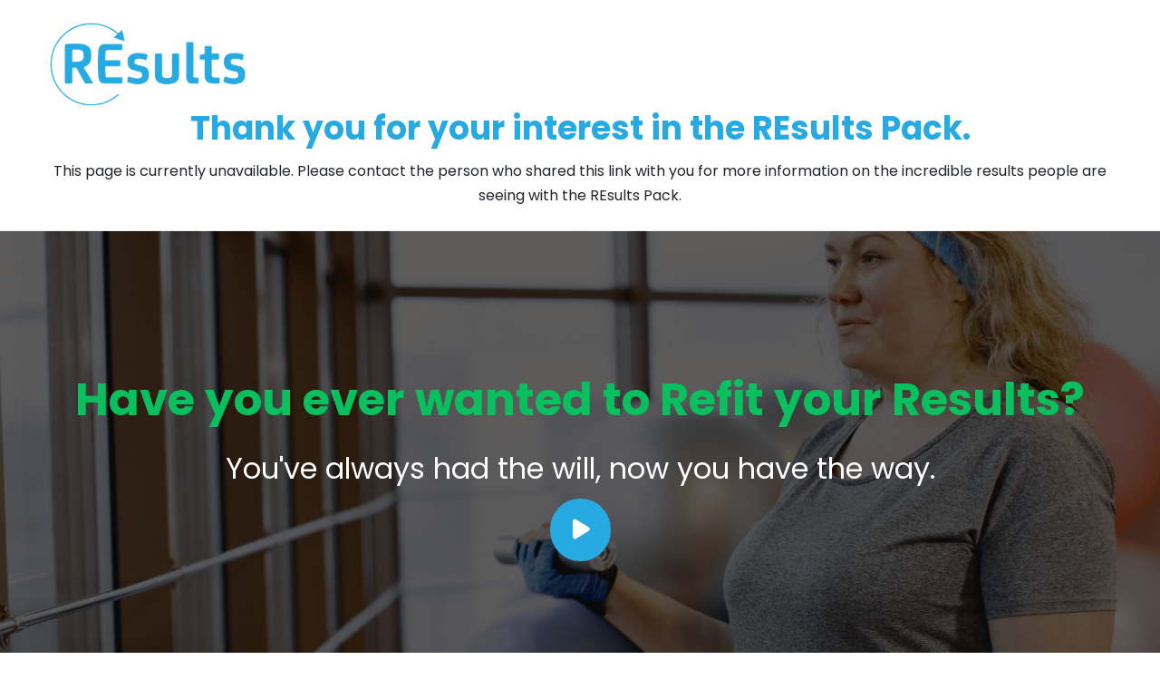

--- FILE ---
content_type: text/html; charset=UTF-8
request_url: https://results4ever.com/index_unavailable.html
body_size: 6441
content:
<!DOCTYPE html>
<html lang="en">
<head>
	<title>Results</title>
	<meta charset="utf-8">
	<meta name="viewport" content="width=device-width, initial-scale=1">
	
	<!-- Favicon icon -->
	<link rel="icon" type="image/x-icon" href="assets/image/main-logo.png">

	<!-- Google Fonts -->
	<link rel="preconnect" href="https://fonts.googleapis.com">
	<link rel="preconnect" href="https://fonts.gstatic.com" crossorigin>
	<link href="assets/css/poppins.css" rel="stylesheet">

	<!-- Boostrap File -->
	<link href="assets/css/bootstrap-min.css" rel="stylesheet">
	<link href="assets/css/bootstrap-grid.css" rel="stylesheet">
	<link href="assets/css/bootstrap-reboot.min.css" rel="stylesheet">
	<link href="assets/css/bootstrap-utilities.min.css" rel="stylesheet">
	<link href="assets/css/style.css" rel="stylesheet">
	<script src="assets/js/bootstrap.bundle.min.js"></script>
	<script src="assets/js/jquery.min.js"></script>

	<!-- Boostrap Icon -->
	<link href="assets/css/font-awesome.css" rel="stylesheet">
	<link href="assets/css/bootstrap-icons.css" rel="stylesheet">

	<!-- Slick-slider -->
	<link type="text/css" href="assets/css/slick.min.css" rel="stylesheet">
	<link type="text/css" href="assets/css/slick-theme.min.css" rel="stylesheet">
	<script src="assets/js/slider-jquery-min.js"></script>
	<script src="assets/js/slick.min.js"></script>
	<script src="assets/js/slick.js"></script>
	<script>
    $(document).ready(function(){       
        $('.btn-close').click(function(){      
            $('.youtube_video').attr('src', $('.youtube_video').attr('src'));
        }); 
        $('.btn-close').click(function(){      
            $('.vimeo_video').attr('src', $('.vimeo_video').attr('src'));
        }); 

        jQuery(window).scroll(function() {
            if (jQuery(this).scrollTop() > 0){ 
          
                  jQuery(".header").addClass("sticky");
              }
              else
              {
                jQuery(".header").removeClass("sticky");
              }
            });    
    })
</script>
</head>

<body>

    <header class="header">
        <div class="container">
            <div class="d-sm-flex d-block justify-content-between align-items-center text-sm-strat text-center">
                <a href="#" class=""><img src="assets/image/main-logo.png" alt="main-logo"></a>
                <!-- div class="phone_label mt-sm-0 mt-3">
                    <p class="mb-1 d-flex align-items-center justify-content-sm-start justify-content-center"></p>
                    <a href="tel:" class="d-flex align-items-center justify-content-sm-start justify-content-center">  </a>
                    <a href="mailto:?subject=website-inquiry" class="d-flex align-items-center justify-content-sm-start justify-content-center">  </a -->
                </div>

<h6 style="color: #27aae2; text-align: center;">Thank you for your interest in the REsults Pack.</h6>
<p style="text-align: center; margin-bottom: 0px;">This page is currently unavailable. Please contact the person who shared this link with you for more information on the incredible results people are seeing with the REsults Pack.</p>

            </div>
        </div>
    </header>

    <section class="main-banner text-center" style="background-image: linear-gradient( rgba(0,0,0,0.6),rgba(0,0,0,0.6)),url(assets/image/main-banner.png);">
      <div class="container">
        <h1>Have you ever wanted to Refit your Results?</h1>
        <h6>You've always had the will, now you have the way.</h6>
        <div class="video-play">
            <button type="button" class="btn" data-bs-toggle="modal" data-src="https://www.youtube.com/watch?v=XHOmBV4js_E" 
            data-bs-target="#myModal">
                <i class="fa-solid fa-play ps-1"></i>
            </button> 
            <div class="modal fade" id="myModal" tabindex="-1" role="dialog" aria-hidden="true">
                <div class="modal-dialog modal-xl modal-lg modal-dialog-centered" role="document">
                <div class="modal-content">
                    <div class="modal-body">
                        <button type="button" class="btn-close" data-bs-dismiss="modal" aria-label="Close"><i class="fa-solid fa-xmark"></i></button>
                    </div>
                    <div class="modal-body">
                         <div class="ratio ratio-16x9">
                           <iframe class="vimeo_video" src="https://player.vimeo.com/video/736612430?h=4e7137e712" width="640" height="360" frameborder="0" allow="accelerometer; autoplay; clipboard-write; encrypted-media; gyroscope; picture-in-picture" allowfullscreen></iframe>  
                        </div>          
                    </div>
                </div>
              </div>
            </div>   
        </div>
      </div> 
    </section> 

<div style="display: none;">
    <section class="get-result-wrapper">
        <div class="container">
            <h2 class="get-result-title text-center position-relative">Get REsults</h2>
            <div class="row align-items-center">
                <div class="col-xxl-6 col-xl-6 col-lg-6 col-md-6 col-sm-12 col-12 ">
                    <div class="get-result-img text-md-start text-center mb-md-0 mb-4">
                        <img src="assets/image/refit-img.png" alt="refit-image" title="Refit" class="mw-100">
                    </div>
                </div>
                <div class="col-xxl-6 col-xl-6 col-lg-6 col-md-6 col-sm-12 col-12">
                    <div class="refit-content">
                        <h6 class="refit-content-title d-flex align-items-center mb-lg-4 mb-3"><span class="mb-0 d-flex align-items-center justify-content-center">1</span>Refit</h6>
                        <h6 class="refit-heading mb-3">Exclusive, patented Obsto protein peptide to help block fats & sugars.</h6>
                        <ul class="m-0 p-0">
                            <li>Easy-To-Use Patch</li>
                            <li>No Injections & low cost</li>
                            <li>Optimal Wellness</li>
                            <li>Weight Management</li>
                            <li>Boosts Metabolism</li>
                            <li>Suppresses Appetite</li>
                            <li>Blood Sugar Management</li>
                            <li>Allows your body to fight disease</li>
                        </ul> 
                        <div class="theme-button mt-4"><a href="#" data-bs-target="#modal_refit" data-bs-toggle="modal">Learn More</a></div>
                    </div>
                </div>
                <div class="modal fade" id="modal_refit" tabindex="-1" role="dialog" aria-hidden="true">
                    <div class="modal-dialog modal-xl modal-lg modal-dialog-centered" role="document">
                    <div class="modal-content">
                        <div class="modal-body">
                            <button type="button" class="btn-close" data-bs-dismiss="modal" aria-label="Close"><i class="fa-solid fa-xmark"></i></button>
                        </div>
                        <div class="modal-body">
                            <img src="assets/image/Refit-supplemental-facts.jpg">     
                        </div>
                    </div>
                  </div>
                </div>  
            </div>

            <div class="row get-result-center align-items-center flex-row-reverse">
                <div class="col-xxl-6 col-xl-6 col-lg-6 col-md-6 col-sm-12 col-12 ">
                    <div class="get-result-img text-md-end text-center mb-md-0 mb-4">
                        <img src="assets/image/rejuv-img.png" alt="rejuv-image" title="Rejuv" class="mw-100">
                    </div>
                </div>
                <div class="col-xxl-6 col-xl-6 col-lg-6 col-md-6 col-sm-12 col-12">
                    <div class="refit-content">
                        <h6 class="refit-content-title d-flex align-items-center mb-lg-4 mb-3"><span class="mb-0 d-flex align-items-center justify-content-center">2</span>Rejuv+</h6>
                        <h6 class="refit-heading mb-3">Start your day with the world's best source of energy. Packed with superfoods, vitamins, and herbs.</h6>
                        <ul class="m-0 p-0">
                            <li>Curbs Appetite</li>
                            <li>Long-Lasting and Crash-Free Energy</li>
                            <li>Increases Stamina & Focus</li>
                            <li>Helps Memory</li>
                            <li>Includes Vitamins B3 and B12</li>
                            <li>Promotes Cellular Metabolism</li>
                        </ul> 
                        <div class="theme-button mt-4"><a href="#" data-bs-target="#modal_rejuv" data-bs-toggle="modal">Learn More</a></div>
                    </div>
                </div>
                <div class="modal fade" id="modal_rejuv" tabindex="-1" role="dialog" aria-hidden="true">
                    <div class="modal-dialog modal-xl modal-lg modal-dialog-centered" role="document">
                    <div class="modal-content">
                        <div class="modal-body">
                            <button type="button" class="btn-close" data-bs-dismiss="modal" aria-label="Close"><i class="fa-solid fa-xmark"></i></button>
                        </div>
                        <div class="modal-body">
                            <img src="assets/image/rejuv-facts.jpg">         
                        </div>
                    </div>
                  </div>
                </div>
            </div>

            <div class="row align-items-center">
                <div class="col-xxl-6 col-xl-6 col-lg-6 col-md-6 col-sm-12 col-12 ">
                    <div class="get-result-img text-md-start text-center mb-md-0 mb-4">
                        <img src="assets/image/refuel-img.png"  alt="refuel-image" title="Refuel" class="mw-100">
                    </div>
                </div>
                <div class="col-xxl-6 col-xl-6 col-lg-6 col-md-6 col-sm-12 col-12">
                    <div class="refit-content">
                        <h6 class="refit-content-title d-flex align-items-center mb-lg-4 mb-3"><span class="mb-0 d-flex align-items-center justify-content-center">3</span>Refuel</h6>
                        <h6 class="refit-heading mb-3">A delicious meal replacement shake designed to optimize your body's natural ability to burn fat.</h6>
                        <ul class="m-0 p-0">
                            <li>Low Carb, Keto-friendly</li>
                            <li>3 Premium Proteins</li>
                            <li>3 Sources of Healthy Fats</li>
                            <li>Improves Energy</li>
                            <li>No Artificial Flavors or Preservatives</li>
                            <li>Promotes Balanced Blood Chemistry</li>
                            <li>Delicious Vanilla Flavor</li>
                        </ul> 
                        <div class="theme-button mt-4"><a href="#" data-bs-target="#modal_refuel" data-bs-toggle="modal">Learn More</a></div>
                    </div>
                </div>
                <div class="modal fade" id="modal_refuel" tabindex="-1" role="dialog" aria-hidden="true">
                    <div class="modal-dialog modal-xl modal-lg modal-dialog-centered" role="document">
                    <div class="modal-content">
                        <div class="modal-body">
                            <button type="button" class="btn-close" data-bs-dismiss="modal" aria-label="Close"><i class="fa-solid fa-xmark"></i></button>
                        </div>
                        <div class="modal-body">
                            <img src="assets/image/refuel-facts.jpg">        
                        </div>
                    </div>
                  </div>
                </div>
            </div>
 
        </div>
    </section>

    <section class="show-me text-center" style="background-image: linear-gradient( rgba(0,0,0,0.65),rgba(0,0,0,0.65)),url(assets/image/show-me-back.png);">
        <div class="container">
            <h3>COST NEUTRAL - NO MONEY OUT OF YOUR POCKET<br>REPLACE AN AVERAGE FAST FOOD MEAL OR COFFEE</h3>
        </div>
    </section> 

    <section class="simple text-center">
      	<div class="container">
          	<h2>Simple as 1, 2, 3 for REsults</h2>
          	<div class="row justify-content-center">
	            <div class="col-xl-4 col-lg-4 col-md-6 col-sm-12 simple-box">
	                <div class="content-box bg-white">
	                    <a href="#"><img src="assets/image/simple-image.png" alt="simple-img-1" title="Place it" class="mw-100"></a>
	                    <h5 class="text-dark pt-3 mb-0">Place it</h5>
	                    <p class="mb-0">Place 1 Refit patch anywhere on your body. Replace every 24 hours.</p>
	                </div>
	            </div>
	            <div class="col-xl-4 col-lg-4 col-md-6 col-sm-12 simple-box my-4 my-xl-0 my-lg-0 my-md-0">
	                <div class="content-box bg-white">
	                    <a href="#"><img src="assets/image/simple-img-2.png" alt="simple-img-2" title="Take it" class="mw-100">
	                    </a>
	                    <h5 class="text-dark pt-3 mb-0">Take it</h5>
	                    <p class="mb-0">Take 2 Rejuv+ capsules to begin your day. (or 1 in the morning and 1 at lunch)</p>
	                </div>
	            </div>
	            <div class="col-xl-4 col-lg-4 col-md-6 col-sm-12 simple-box mt-lg-0 mt-md-5 ">
	                <div class="content-box bg-white">
	                    <a href="#"><img src="assets/image/simple-img-3.png" alt="simple-img-3" title="Shake it" class="mw-100"></a>
	                    <h5 class="text-dark pt-3 mb-0">Shake it</h5>
	                    <p class="mb-0">Shake 2 scoops of Refuel in water or your favorite milk product for a perfect meal replacement for one meal a day.</p>
	                </div>
	            </div>
          	</div>
      	</div>
    </section>

    <section class="results-Pack-wrapper">
        <div class="container">
            <div class="row align-items-center">
                <div class="col-xxl-6 col-xl-6 col-lg-6 col-md-12 col-sm-12 col-12">
                    <div class="results-pack-img text-lg-start text-center mb-lg-0 mb-4">
                        <img src="assets/image/result-pack-image.png" alt="result-pack-img" title="REsult Pack" class="mw-100">
                    </div>
                </div>
                <div class="col-xxl-6 col-xl-6 col-lg-6 col-md-12 col-sm-12 col-12">
                    <div class="results-pack-content">
                        <h4 class="text-center position-relative pb-3">REsults Pack</h4>
                        <h6 class="text-center mt-3 mb-lg-4 mb-2">1 Pack (30 day supply)</h6>

                        <!-- div class="row">
                            <div class="col-xxl-6 col-xl-6 col-lg-6 col-md-6 col-sm-6 col-12 content-after d-flex justify-content-lg-start justify-content-center position-relative">
                                <div class="content-box text-center save">
                                  <h6>Subscribe & Save</h6>
                                  <p>$216.00 USD</p>
                                  <div class="theme-button mt-4"><a href="join.dhtml?action=entype&inenrollorder=PAT&language=EN&country=US&mtype=2&setform=results_selectproduct.html&sponsor=&alternatepages=sands">Subscribe & Save</a></div>
                                </div>
                            </div>
                            <div class="col-xxl-6 col-xl-6 col-lg-6 col-md-6 col-sm-6 col-12 d-flex justify-content-lg-end justify-content-center">
                                <div class="content-box text-center purchase mt-sm-0 mt-2">
                                  <h6>One Time Purchase</h6>
                                  <p>$238.00 USD</p>
                                  <div class="theme-button mt-4"><a href="join.dhtml?action=entype&inenrollorder=PAT&language=EN&country=US&mtype=2&setform=results_selectproduct.html&sponsor=&alternatepages=resultsonetime">One Time Purchase</a></div>
                                </div -->

                        <div class="row">
                            <div class="col-xxl-6 col-xl-6 col-lg-6 col-md-6 col-sm-6 col-12 content-after d-flex justify-content-lg-start justify-content-center position-relative">
                                <div class="content-box text-center save">
  <h6>Subscribe & Save</h6>
  <p>$216.00 USD</p>
  <div class="theme-button mt-4">
  <a href="join.dhtml?action=entype&inenrollorder=PAT&language=EN&country=US&mtype=2&setform=results_selectproduct.html&sponsor=&alternatepages=sands" style="font-size: 18px;">Subscribe & Save <img src="assets/image/flag_US.png"></a>
  </div>
  <div class="theme-button mt-4">
  <a href="join.dhtml?action=entype&inenrollorder=PAT&language=EN&country=CA&mtype=2&setform=results_selectproduct.html&sponsor=&alternatepages=sands" style="font-size: 18px;">Subscribe & Save <img src="assets/image/flag_CA.png"></a>
  </div>
</div>
</div>
<div class="col-xxl-6 col-xl-6 col-lg-6 col-md-6 col-sm-6 col-12 d-flex justify-content-lg-end justify-content-center">
<div class="content-box text-center purchase mt-sm-0 mt-2">
  <h6>One Time Purchase</h6>
  <p>$238.00 USD</p>
  <div class="theme-button mt-4">
  <a href="join.dhtml?action=entype&inenrollorder=PAT&language=EN&country=US&mtype=2&setform=results_selectproduct.html&sponsor=&alternatepages=onetime" style="font-size: 18px;">One Time Purchase <img src="assets/image/flag_US.png"></a>
  </div>
  <div class="theme-button mt-4">
  <a href="join.dhtml?action=entype&inenrollorder=PAT&language=EN&country=CA&mtype=2&setform=results_selectproduct.html&sponsor=&alternatepages=onetime" style="font-size: 18px;">One Time Purchase <img src="assets/image/flag_CA.png"></a>
  </div>
</div>

                            </div>
                        </div>
                    </div>
                </div>
            </div>
        </div>
    </section>

    <section class="real_video text-center" >
        <div class="container">
            <div class="real_back" style="background-image: linear-gradient(rgba(0,0,0,0.65),rgba(0,0,0,0.65)),
                url(assets/image/real-video.png);">
                <div class="video-play">
                    <button type="button" class="btn" data-bs-toggle="modal" data-src="https://www.youtube.com/watch?v=XHOmBV4js_E" 
                    data-bs-target="#myModal1">
                        <i class="fa-solid fa-play ps-1"></i>
                    </button> 
                    <div class="modal fade" id="myModal1" tabindex="-1" role="dialog" aria-hidden="true">
                        <div class="modal-dialog modal-xl modal-lg modal-dialog-centered" role="document">
                        <div class="modal-content">
                            <div class="modal-body">
                                <button type="button" class="btn-close" data-bs-dismiss="modal" aria-label="Close"><i class="fa-solid fa-xmark"></i></button>
                            </div>
                            <div class="modal-body">
                                 <div class="ratio ratio-16x9">
                                    <iframe class="youtube_video" src="https://player.vimeo.com/video/735525980?h=1f7f359553" width="640" height="360" frameborder="0" allow="autoplay; fullscreen; picture-in-picture" allowfullscreen></iframe>
                                </div>          
                            </div>
                        </div>
                      </div>
                    </div>   
                </div>
                <h2>REal People, REal REsults</h2>
            </div>
        </div>
    </section>

    <section class="result text-center">
        <div class="container">
            <h2>Who needs REsults?</h2>
            <img src="assets/image/result-image.png" alt="result">
            <p>EVERYONE! No matter your current health and fitness level, REsults is for you! Based on a Mayo Clinic weight loss study, "Approximately 83% of participants valued health above all other aspirations, which follows a global trend of health and wellness self-care". If you want to feel better, look better, move better, and live better then REsults is for you!</p>
        </div>
    </section>

    <!-- <section class="real_result text-center">
        <div class="container">
            <h2>To REal People, REal REsults</h2>
            <div class="slick_slider">
                <div class="slider-content text-center bg-white">
                    <div class="slider-img">
                        <img src="assets/image/slider-img-1.png" alt="slide-img-2" class="rounded-circle text-center d-inline-block justify-content-center mb-lg-4 mb-3">
                    </div>
                    <p class="slider_text">Lorem Ipsum simply dummy text is the printing and typesetting their industry. Lorem Ipsum has been the industrys of standard dummy1500s.</p>
                    <div class="client-content">
                        <h5>Steve Smith</h5>
                        <p>Client</p>
                    </div>
                    <div class="star-icon">
                        <i class="bi bi-star-fill"></i>
                        <i class="bi bi-star-fill"></i>
                        <i class="bi bi-star-fill"></i>
                        <i class="bi bi-star-fill"></i>
                        <i class="bi bi-star-fill"></i>
                    </div>      
                </div>

                <div class="slider-content text-center bg-white">
                    <div class="slider-img">
                        <img src="assets/image/slider-img-2.png" alt="slide-img-2" class="rounded-circle text-center d-inline-block justify-content-center  mb-lg-4 mb-3">
                    </div>
                    <p class="slider_text">Lorem Ipsum simply dummy text is the printing and typesetting their industry. Lorem Ipsum has been the industrys of standard dummy1500s.</p>
                    <div class="client-content">
                        <h5>Sara Taylor</h5>
                        <p>Client</p>
                    </div>
                    <div class="star-icon">
                        <i class="bi bi-star-fill"></i>
                        <i class="bi bi-star-fill"></i>
                        <i class="bi bi-star-fill"></i>
                        <i class="bi bi-star-fill"></i>
                        <i class="bi bi-star-fill"></i>
                    </div>
                </div>

                <div class="slider-content text-center bg-white">
                    <div class="slider-img">
                        <img src="assets/image/slider-img-3.png" alt="slide-img-2" class="rounded-circle text-center d-inline-block justify-content-center mb-lg-4 mb-3">
                    </div>
                    <p class="slider_text">Lorem Ipsum simply dummy text is the printing and typesetting their industry. Lorem Ipsum has been the industrys of standard dummy1500s.</p>
                    <div class="client-content">
                        <h5>David Warner</h5>
                        <p>Client</p>
                    </div>
                    <div class="star-icon">
                        <i class="bi bi-star-fill"></i>
                        <i class="bi bi-star-fill"></i>
                        <i class="bi bi-star-fill"></i>
                        <i class="bi bi-star-fill"></i>
                        <i class="bi bi-star-fill"></i>
                    </div>
                </div>

                <div class="slider-content text-center bg-white">
                    <div class="slider-img">
                        <img src="assets/image/slider-img-1.png" alt="slide-img-2" class="rounded-circle text-center d-inline-block justify-content-center mb-lg-4 mb-3">
                    </div>
                    <p  class="slider_text">Lorem Ipsum simply dummy text is the printing and typesetting their industry. Lorem Ipsum has been the industrys of standard dummy1500s.</p>
                    <div class="client-content">
                        <h5>Steve Smith</h5>
                        <p>Client</p>
                    </div>
                    <div class="star-icon">
                        <i class="bi bi-star-fill"></i>
                        <i class="bi bi-star-fill"></i>
                        <i class="bi bi-star-fill"></i>
                        <i class="bi bi-star-fill"></i>
                        <i class="bi bi-star-fill"></i>
                    </div>      
                </div>

                <div class="slider-content text-center bg-white">
                    <div class="slider-img">
                        <img src="assets/image/slider-img-2.png" alt="slide-img-2" class="rounded-circle text-center d-inline-block justify-content-center mb-lg-4 mb-3">
                    </div>
                    <p  class="slider_text">Lorem Ipsum simply dummy text is the printing and typesetting their industry. Lorem Ipsum has been the industrys of standard dummy1500s.</p>
                    <div class="client-content">
                        <h5>Sara Taylor</h5>
                        <p>Client</p>
                    </div>
                    <div class="star-icon">
                        <i class="bi bi-star-fill"></i>
                        <i class="bi bi-star-fill"></i>
                        <i class="bi bi-star-fill"></i>
                        <i class="bi bi-star-fill"></i>
                        <i class="bi bi-star-fill"></i>
                    </div>
                </div>
            </div>  
        </div>
    </section> -->

    <footer>
        <div class="container">
            <div class="row">
                <div class="col-xxl-12 col-xl-12 col-lg-12 col-md-12 col-sm-12 col-12">
                    <div class="footer-content text-center">
                        <h4>Are you ready to begin your health transformation? </h4>
                        <h5>Are you ready to save time and money?</h5>
                        <h6>Then you are ready for...</h6>
                        <a href="#"><img src="assets/image/footer-logo.png" alt="footer-logo"></a>
                        <div class="theme d-md-flex justify-content-center align-items-center">
                            <!-- div class="theme-button save me-sm-3 me-0 mb-sm-0 mb-3"><a href="join.dhtml?action=entype&inenrollorder=PAT&language=EN&country=US&mtype=2&setform=results_selectproduct.html&sponsor=&alternatepages=resultssubandsave">Subscribe & Save</a></div>
                            <div class="theme-button purchase ms-sm-3 ms-0"><a href="join.dhtml?action=entype&inenrollorder=PAT&language=EN&country=US&mtype=2&setform=results_selectproduct.html&sponsor=&alternatepages=resultsonetime">One Time Purchase</a></div -->
                             
                            <div class="theme-button save me-md-3 me-0 mb-0"><a href="join.dhtml?action=entype&inenrollorder=PAT&language=EN&country=US&mtype=2&setform=results_selectproduct.html&sponsor=&alternatepages=resultssubandsave">Subscribe & Save <img src="assets/image/flag_US.png"></a></div>
                            <div class="theme-button save me-md-3 me-0 mb-0"><a href="join.dhtml?action=entype&inenrollorder=PAT&language=EN&country=CA&mtype=2&setform=results_selectproduct.html&sponsor=&alternatepages=resultssubandsave">Subscribe & Save <img src="assets/image/flag_CA.png"></a></div>
                            <div class="theme-button purchase ms-md-3 ms-0"><a href="join.dhtml?action=entype&inenrollorder=PAT&language=EN&country=US&mtype=2&setform=results_selectproduct.html&sponsor=&alternatepages=resultsonetime">One Time Purchase <img src="assets/image/flag_US.png"></a></div>
                            <div class="theme-button purchase ms-md-3 ms-0"><a href="join.dhtml?action=entype&inenrollorder=PAT&language=EN&country=CA&mtype=2&setform=results_selectproduct.html&sponsor=&alternatepages=resultsonetime">One Time Purchase <img src="assets/image/flag_CA.png"></a></div>
                        </div>
                    </div>
                </div>
            </div>
        </div>
    </footer>
</div><!-- /display none -->

<script>
var cartlines = new Array();
var cartcounts = new Array();
var productqmax = new Array();
var wishlist = '';
var recently = '';
var cartinline = 0;
var productoptions = '';
var defmaxqty = 50;
var productnames = new Array();
var productgroups = new Array();
var productprices = new Array();
var productauto = new Array();
var productdiscount = new Array();
var productretail = new Array();
var productpib3 = new Array();
var productcustlong4 = new Array();
var productcustlong5 = new Array();
var productcustlong9 = new Array();
var productprices5 = new Array();
var productprices10 = new Array();
var productprices20 = new Array();
var productweights = new Array();
var productbvs = new Array();
var productbv2s = new Array();
var autocartlines = new Array();
var autocartcounts = new Array();
var decimalpoints = 2;
var noproductsbox = ''
var currencymult = 1;
var loggedin = '';
var isonauto = 0;
function getE(elName) {
	return document.getElementById(elName.trim());
	}
	    $(document).ready(function () {
        
        // Select Dropdown
        if($('.le-select').length > 0){
            $('.le-select select').customSelect({customClass:'le-select-in'});
        }

        // Checkbox
        if($('.le-checkbox').length>0){
            $('.le-checkbox').after('<i class="fake-box"></i>');
        }

        //Radio Button
        if($('.le-radio').length>0){
            $('.le-radio').after('<i class="fake-box"></i>');
        }

        // Buttons
        $('.le-button.disabled').click(function(e){
            e.preventDefault();
        });

        // Quantity Spinner
        $('.le-quantity a').click(function(e){
            e.preventDefault();
            var currentQty= $(this).parent().parent().find('input').val();
            if( $(this).hasClass('minus') && currentQty>0){
                $(this).parent().parent().find('input').val(parseInt(currentQty, 10) - 1);
            }else{
                if( $(this).hasClass('plus')){
                    $(this).parent().parent().find('input').val(parseInt(currentQty, 10) + 1);
                }
            }
        });

        // Price Slider
        if ($('.price-slider').length > 0) {
            $('.price-slider').slider({
                min: 0,
                max: 1000,
                step: 10,
                value: [0, 1000],
                handle: "square"

            });
        }
	var priceslidercur = getE("priceslidercur");
	if (priceslidercur) {
		priceslidercur.innerHTML = "$0 - $1000";
	}

        // Data Placeholder for custom controls

        $('[data-placeholder]').focus(function() {
            var input = $(this);
            if (input.val() == input.attr('data-placeholder')) {
                input.val('');

            }
        }).blur(function() {
            var input = $(this);
            if (input.val() === '' || input.val() == input.attr('data-placeholder')) {
                input.addClass('placeholder');
                input.val(input.attr('data-placeholder'));
            }
        }).blur();

        $('[data-placeholder]').parents('form').submit(function() {
            $(this).find('[data-placeholder]').each(function() {
                var input = $(this);
                if (input.val() == input.attr('data-placeholder')) {
                    input.val('');
                }
            });
        });
    });

</script>
</body>
</html>


--- FILE ---
content_type: text/html; charset=UTF-8
request_url: https://player.vimeo.com/video/736612430?h=4e7137e712
body_size: 6735
content:
<!DOCTYPE html>
<html lang="en">
<head>
  <meta charset="utf-8">
  <meta name="viewport" content="width=device-width,initial-scale=1,user-scalable=yes">
  
  <link rel="canonical" href="https://player.vimeo.com/video/736612430?h=4e7137e712">
  <meta name="googlebot" content="noindex,indexifembedded">
  
  
  <title>RESULTS VIDEO 2022.mp4 on Vimeo</title>
  <style>
      body, html, .player, .fallback {
          overflow: hidden;
          width: 100%;
          height: 100%;
          margin: 0;
          padding: 0;
      }
      .fallback {
          
              background-color: transparent;
          
      }
      .player.loading { opacity: 0; }
      .fallback iframe {
          position: fixed;
          left: 0;
          top: 0;
          width: 100%;
          height: 100%;
      }
  </style>
  <link rel="modulepreload" href="https://f.vimeocdn.com/p/4.46.25/js/player.module.js" crossorigin="anonymous">
  <link rel="modulepreload" href="https://f.vimeocdn.com/p/4.46.25/js/vendor.module.js" crossorigin="anonymous">
  <link rel="preload" href="https://f.vimeocdn.com/p/4.46.25/css/player.css" as="style">
</head>

<body>


<div class="vp-placeholder">
    <style>
        .vp-placeholder,
        .vp-placeholder-thumb,
        .vp-placeholder-thumb::before,
        .vp-placeholder-thumb::after {
            position: absolute;
            top: 0;
            bottom: 0;
            left: 0;
            right: 0;
        }
        .vp-placeholder {
            visibility: hidden;
            width: 100%;
            max-height: 100%;
            height: calc(1080 / 1920 * 100vw);
            max-width: calc(1920 / 1080 * 100vh);
            margin: auto;
        }
        .vp-placeholder-carousel {
            display: none;
            background-color: #000;
            position: absolute;
            left: 0;
            right: 0;
            bottom: -60px;
            height: 60px;
        }
    </style>

    

    
        <style>
            .vp-placeholder-thumb {
                overflow: hidden;
                width: 100%;
                max-height: 100%;
                margin: auto;
            }
            .vp-placeholder-thumb::before,
            .vp-placeholder-thumb::after {
                content: "";
                display: block;
                filter: blur(7px);
                margin: 0;
                background: url(https://i.vimeocdn.com/video/1482130722-40cbce873d2237d2208d2c84abbcd613b0dc60f55336fe56ef297c55e0d0e7dd-d?mw=80&q=85) 50% 50% / contain no-repeat;
            }
            .vp-placeholder-thumb::before {
                 
                margin: -30px;
            }
        </style>
    

    <div class="vp-placeholder-thumb"></div>
    <div class="vp-placeholder-carousel"></div>
    <script>function placeholderInit(t,h,d,s,n,o){var i=t.querySelector(".vp-placeholder"),v=t.querySelector(".vp-placeholder-thumb");if(h){var p=function(){try{return window.self!==window.top}catch(a){return!0}}(),w=200,y=415,r=60;if(!p&&window.innerWidth>=w&&window.innerWidth<y){i.style.bottom=r+"px",i.style.maxHeight="calc(100vh - "+r+"px)",i.style.maxWidth="calc("+n+" / "+o+" * (100vh - "+r+"px))";var f=t.querySelector(".vp-placeholder-carousel");f.style.display="block"}}if(d){var e=new Image;e.onload=function(){var a=n/o,c=e.width/e.height;if(c<=.95*a||c>=1.05*a){var l=i.getBoundingClientRect(),g=l.right-l.left,b=l.bottom-l.top,m=window.innerWidth/g*100,x=window.innerHeight/b*100;v.style.height="calc("+e.height+" / "+e.width+" * "+m+"vw)",v.style.maxWidth="calc("+e.width+" / "+e.height+" * "+x+"vh)"}i.style.visibility="visible"},e.src=s}else i.style.visibility="visible"}
</script>
    <script>placeholderInit(document,  false ,  true , "https://i.vimeocdn.com/video/1482130722-40cbce873d2237d2208d2c84abbcd613b0dc60f55336fe56ef297c55e0d0e7dd-d?mw=80\u0026q=85",  1920 ,  1080 );</script>
</div>

<div id="player" class="player"></div>
<script>window.playerConfig = {"cdn_url":"https://f.vimeocdn.com","vimeo_api_url":"api.vimeo.com","request":{"files":{"dash":{"cdns":{"akfire_interconnect_quic":{"avc_url":"https://vod-adaptive-ak.vimeocdn.com/exp=1769021093~acl=%2F0b082577-2342-418c-8a1c-ef44543cba62%2Fpsid%3D873240d4ea581e076afbecab51c7c370eef14fca756143158d6f0900ced391fd%2F%2A~hmac=27b8662f09e7c2e1dbdd1a98c0c3fb5b0cb5159eecedfd60bb2913f69481a3e7/0b082577-2342-418c-8a1c-ef44543cba62/psid=873240d4ea581e076afbecab51c7c370eef14fca756143158d6f0900ced391fd/v2/playlist/av/primary/prot/cXNyPTE/playlist.json?omit=av1-hevc\u0026pathsig=8c953e4f~IZv7xk4KSSWZ-RHgFajjSiZBFAMQCqNigGTDLAkecmw\u0026qsr=1\u0026r=dXM%3D\u0026rh=tFENP","origin":"gcs","url":"https://vod-adaptive-ak.vimeocdn.com/exp=1769021093~acl=%2F0b082577-2342-418c-8a1c-ef44543cba62%2Fpsid%3D873240d4ea581e076afbecab51c7c370eef14fca756143158d6f0900ced391fd%2F%2A~hmac=27b8662f09e7c2e1dbdd1a98c0c3fb5b0cb5159eecedfd60bb2913f69481a3e7/0b082577-2342-418c-8a1c-ef44543cba62/psid=873240d4ea581e076afbecab51c7c370eef14fca756143158d6f0900ced391fd/v2/playlist/av/primary/prot/cXNyPTE/playlist.json?pathsig=8c953e4f~IZv7xk4KSSWZ-RHgFajjSiZBFAMQCqNigGTDLAkecmw\u0026qsr=1\u0026r=dXM%3D\u0026rh=tFENP"},"fastly_skyfire":{"avc_url":"https://skyfire.vimeocdn.com/1769021093-0x790b5be4d6a85208fb4cf9492946e475f8d884b5/0b082577-2342-418c-8a1c-ef44543cba62/psid=873240d4ea581e076afbecab51c7c370eef14fca756143158d6f0900ced391fd/v2/playlist/av/primary/prot/cXNyPTE/playlist.json?omit=av1-hevc\u0026pathsig=8c953e4f~IZv7xk4KSSWZ-RHgFajjSiZBFAMQCqNigGTDLAkecmw\u0026qsr=1\u0026r=dXM%3D\u0026rh=tFENP","origin":"gcs","url":"https://skyfire.vimeocdn.com/1769021093-0x790b5be4d6a85208fb4cf9492946e475f8d884b5/0b082577-2342-418c-8a1c-ef44543cba62/psid=873240d4ea581e076afbecab51c7c370eef14fca756143158d6f0900ced391fd/v2/playlist/av/primary/prot/cXNyPTE/playlist.json?pathsig=8c953e4f~IZv7xk4KSSWZ-RHgFajjSiZBFAMQCqNigGTDLAkecmw\u0026qsr=1\u0026r=dXM%3D\u0026rh=tFENP"}},"default_cdn":"akfire_interconnect_quic","separate_av":true,"streams":[{"profile":"d0b41bac-2bf2-4310-8113-df764d486192","id":"d03f814d-a671-4caf-a13f-8ea134f341aa","fps":23.98,"quality":"240p"},{"profile":"f9e4a5d7-8043-4af3-b231-641ca735a130","id":"f616ab85-d968-472b-8d50-28f1f78c7754","fps":23.98,"quality":"540p"},{"profile":"f3f6f5f0-2e6b-4e90-994e-842d1feeabc0","id":"e72214f2-ef07-418e-a727-5b034d1a273c","fps":23.98,"quality":"720p"},{"profile":"5ff7441f-4973-4241-8c2e-976ef4a572b0","id":"6d03e5e4-23a4-4023-ad44-116ccec303ed","fps":23.98,"quality":"1080p"},{"profile":"164","id":"b4fcdfca-c677-478e-bb28-effad83a71ab","fps":23.98,"quality":"360p"}],"streams_avc":[{"profile":"f3f6f5f0-2e6b-4e90-994e-842d1feeabc0","id":"e72214f2-ef07-418e-a727-5b034d1a273c","fps":23.98,"quality":"720p"},{"profile":"5ff7441f-4973-4241-8c2e-976ef4a572b0","id":"6d03e5e4-23a4-4023-ad44-116ccec303ed","fps":23.98,"quality":"1080p"},{"profile":"164","id":"b4fcdfca-c677-478e-bb28-effad83a71ab","fps":23.98,"quality":"360p"},{"profile":"d0b41bac-2bf2-4310-8113-df764d486192","id":"d03f814d-a671-4caf-a13f-8ea134f341aa","fps":23.98,"quality":"240p"},{"profile":"f9e4a5d7-8043-4af3-b231-641ca735a130","id":"f616ab85-d968-472b-8d50-28f1f78c7754","fps":23.98,"quality":"540p"}]},"hls":{"captions":"https://vod-adaptive-ak.vimeocdn.com/exp=1769021093~acl=%2F0b082577-2342-418c-8a1c-ef44543cba62%2Fpsid%3D873240d4ea581e076afbecab51c7c370eef14fca756143158d6f0900ced391fd%2F%2A~hmac=27b8662f09e7c2e1dbdd1a98c0c3fb5b0cb5159eecedfd60bb2913f69481a3e7/0b082577-2342-418c-8a1c-ef44543cba62/psid=873240d4ea581e076afbecab51c7c370eef14fca756143158d6f0900ced391fd/v2/playlist/av/primary/sub/37418319-c-en-x-autogen/prot/cXNyPTE/playlist.m3u8?ext-subs=1\u0026omit=opus\u0026pathsig=8c953e4f~67eg0ZclX9C2rGPPeSpfhk-tqtwHW-H-fKXeM_gk_jg\u0026qsr=1\u0026r=dXM%3D\u0026rh=tFENP\u0026sf=fmp4","cdns":{"akfire_interconnect_quic":{"avc_url":"https://vod-adaptive-ak.vimeocdn.com/exp=1769021093~acl=%2F0b082577-2342-418c-8a1c-ef44543cba62%2Fpsid%3D873240d4ea581e076afbecab51c7c370eef14fca756143158d6f0900ced391fd%2F%2A~hmac=27b8662f09e7c2e1dbdd1a98c0c3fb5b0cb5159eecedfd60bb2913f69481a3e7/0b082577-2342-418c-8a1c-ef44543cba62/psid=873240d4ea581e076afbecab51c7c370eef14fca756143158d6f0900ced391fd/v2/playlist/av/primary/sub/37418319-c-en-x-autogen/prot/cXNyPTE/playlist.m3u8?ext-subs=1\u0026omit=av1-hevc-opus\u0026pathsig=8c953e4f~67eg0ZclX9C2rGPPeSpfhk-tqtwHW-H-fKXeM_gk_jg\u0026qsr=1\u0026r=dXM%3D\u0026rh=tFENP\u0026sf=fmp4","captions":"https://vod-adaptive-ak.vimeocdn.com/exp=1769021093~acl=%2F0b082577-2342-418c-8a1c-ef44543cba62%2Fpsid%3D873240d4ea581e076afbecab51c7c370eef14fca756143158d6f0900ced391fd%2F%2A~hmac=27b8662f09e7c2e1dbdd1a98c0c3fb5b0cb5159eecedfd60bb2913f69481a3e7/0b082577-2342-418c-8a1c-ef44543cba62/psid=873240d4ea581e076afbecab51c7c370eef14fca756143158d6f0900ced391fd/v2/playlist/av/primary/sub/37418319-c-en-x-autogen/prot/cXNyPTE/playlist.m3u8?ext-subs=1\u0026omit=opus\u0026pathsig=8c953e4f~67eg0ZclX9C2rGPPeSpfhk-tqtwHW-H-fKXeM_gk_jg\u0026qsr=1\u0026r=dXM%3D\u0026rh=tFENP\u0026sf=fmp4","origin":"gcs","url":"https://vod-adaptive-ak.vimeocdn.com/exp=1769021093~acl=%2F0b082577-2342-418c-8a1c-ef44543cba62%2Fpsid%3D873240d4ea581e076afbecab51c7c370eef14fca756143158d6f0900ced391fd%2F%2A~hmac=27b8662f09e7c2e1dbdd1a98c0c3fb5b0cb5159eecedfd60bb2913f69481a3e7/0b082577-2342-418c-8a1c-ef44543cba62/psid=873240d4ea581e076afbecab51c7c370eef14fca756143158d6f0900ced391fd/v2/playlist/av/primary/sub/37418319-c-en-x-autogen/prot/cXNyPTE/playlist.m3u8?ext-subs=1\u0026omit=opus\u0026pathsig=8c953e4f~67eg0ZclX9C2rGPPeSpfhk-tqtwHW-H-fKXeM_gk_jg\u0026qsr=1\u0026r=dXM%3D\u0026rh=tFENP\u0026sf=fmp4"},"fastly_skyfire":{"avc_url":"https://skyfire.vimeocdn.com/1769021093-0x790b5be4d6a85208fb4cf9492946e475f8d884b5/0b082577-2342-418c-8a1c-ef44543cba62/psid=873240d4ea581e076afbecab51c7c370eef14fca756143158d6f0900ced391fd/v2/playlist/av/primary/sub/37418319-c-en-x-autogen/prot/cXNyPTE/playlist.m3u8?ext-subs=1\u0026omit=av1-hevc-opus\u0026pathsig=8c953e4f~67eg0ZclX9C2rGPPeSpfhk-tqtwHW-H-fKXeM_gk_jg\u0026qsr=1\u0026r=dXM%3D\u0026rh=tFENP\u0026sf=fmp4","captions":"https://skyfire.vimeocdn.com/1769021093-0x790b5be4d6a85208fb4cf9492946e475f8d884b5/0b082577-2342-418c-8a1c-ef44543cba62/psid=873240d4ea581e076afbecab51c7c370eef14fca756143158d6f0900ced391fd/v2/playlist/av/primary/sub/37418319-c-en-x-autogen/prot/cXNyPTE/playlist.m3u8?ext-subs=1\u0026omit=opus\u0026pathsig=8c953e4f~67eg0ZclX9C2rGPPeSpfhk-tqtwHW-H-fKXeM_gk_jg\u0026qsr=1\u0026r=dXM%3D\u0026rh=tFENP\u0026sf=fmp4","origin":"gcs","url":"https://skyfire.vimeocdn.com/1769021093-0x790b5be4d6a85208fb4cf9492946e475f8d884b5/0b082577-2342-418c-8a1c-ef44543cba62/psid=873240d4ea581e076afbecab51c7c370eef14fca756143158d6f0900ced391fd/v2/playlist/av/primary/sub/37418319-c-en-x-autogen/prot/cXNyPTE/playlist.m3u8?ext-subs=1\u0026omit=opus\u0026pathsig=8c953e4f~67eg0ZclX9C2rGPPeSpfhk-tqtwHW-H-fKXeM_gk_jg\u0026qsr=1\u0026r=dXM%3D\u0026rh=tFENP\u0026sf=fmp4"}},"default_cdn":"akfire_interconnect_quic","separate_av":true}},"file_codecs":{"av1":[],"avc":["e72214f2-ef07-418e-a727-5b034d1a273c","6d03e5e4-23a4-4023-ad44-116ccec303ed","b4fcdfca-c677-478e-bb28-effad83a71ab","d03f814d-a671-4caf-a13f-8ea134f341aa","f616ab85-d968-472b-8d50-28f1f78c7754"],"hevc":{"dvh1":[],"hdr":[],"sdr":[]}},"lang":"en","referrer":"https://results4ever.com/index_unavailable.html","cookie_domain":".vimeo.com","signature":"7317f0b63334a543f47ba937c9a8a94c","timestamp":1769017493,"expires":3600,"text_tracks":[{"id":37418319,"lang":"en-x-autogen","url":"https://captions.vimeo.com/captions/37418319.vtt?expires=1769021093\u0026sig=05c506a45b5679076af6103d7c89830277b4d041","kind":"captions","label":"English (auto-generated)","provenance":"ai_generated","default":true}],"thumb_preview":{"url":"https://videoapi-sprites.vimeocdn.com/video-sprites/image/f8b90d34-265f-4b29-bddb-c0061193f051.0.jpeg?ClientID=sulu\u0026Expires=1769021093\u0026Signature=739b4c510067562946a2d05d40a3a822f2dcb481","height":2640,"width":4686,"frame_height":240,"frame_width":426,"columns":11,"frames":120},"currency":"USD","session":"db99aac3eeca5156acc5309b4b981550616cdf041769017493","cookie":{"volume":1,"quality":null,"hd":0,"captions":null,"transcript":null,"captions_styles":{"color":null,"fontSize":null,"fontFamily":null,"fontOpacity":null,"bgOpacity":null,"windowColor":null,"windowOpacity":null,"bgColor":null,"edgeStyle":null},"audio_language":null,"audio_kind":null,"qoe_survey_vote":0},"build":{"backend":"31e9776","js":"4.46.25"},"urls":{"js":"https://f.vimeocdn.com/p/4.46.25/js/player.js","js_base":"https://f.vimeocdn.com/p/4.46.25/js","js_module":"https://f.vimeocdn.com/p/4.46.25/js/player.module.js","js_vendor_module":"https://f.vimeocdn.com/p/4.46.25/js/vendor.module.js","locales_js":{"de-DE":"https://f.vimeocdn.com/p/4.46.25/js/player.de-DE.js","en":"https://f.vimeocdn.com/p/4.46.25/js/player.js","es":"https://f.vimeocdn.com/p/4.46.25/js/player.es.js","fr-FR":"https://f.vimeocdn.com/p/4.46.25/js/player.fr-FR.js","ja-JP":"https://f.vimeocdn.com/p/4.46.25/js/player.ja-JP.js","ko-KR":"https://f.vimeocdn.com/p/4.46.25/js/player.ko-KR.js","pt-BR":"https://f.vimeocdn.com/p/4.46.25/js/player.pt-BR.js","zh-CN":"https://f.vimeocdn.com/p/4.46.25/js/player.zh-CN.js"},"ambisonics_js":"https://f.vimeocdn.com/p/external/ambisonics.min.js","barebone_js":"https://f.vimeocdn.com/p/4.46.25/js/barebone.js","chromeless_js":"https://f.vimeocdn.com/p/4.46.25/js/chromeless.js","three_js":"https://f.vimeocdn.com/p/external/three.rvimeo.min.js","vuid_js":"https://f.vimeocdn.com/js_opt/modules/utils/vuid.min.js","hive_sdk":"https://f.vimeocdn.com/p/external/hive-sdk.js","hive_interceptor":"https://f.vimeocdn.com/p/external/hive-interceptor.js","proxy":"https://player.vimeo.com/static/proxy.html","css":"https://f.vimeocdn.com/p/4.46.25/css/player.css","chromeless_css":"https://f.vimeocdn.com/p/4.46.25/css/chromeless.css","fresnel":"https://arclight.vimeo.com/add/player-stats","player_telemetry_url":"https://arclight.vimeo.com/player-events","telemetry_base":"https://lensflare.vimeo.com"},"flags":{"plays":1,"dnt":0,"autohide_controls":0,"preload_video":"metadata_on_hover","qoe_survey_forced":0,"ai_widget":0,"ecdn_delta_updates":0,"disable_mms":0,"check_clip_skipping_forward":0},"country":"US","client":{"ip":"13.59.237.58"},"ab_tests":{"cross_origin_texttracks":{"group":"variant","track":false,"data":null}},"atid":"2622373475.1769017493","ai_widget_signature":"95f04baed5351c1f1261cc6cb599547ad6c0401f3cd1b923ed06d29c84e4c249_1769021093","config_refresh_url":"https://player.vimeo.com/video/736612430/config/request?atid=2622373475.1769017493\u0026expires=3600\u0026referrer=https%3A%2F%2Fresults4ever.com%2Findex_unavailable.html\u0026session=db99aac3eeca5156acc5309b4b981550616cdf041769017493\u0026signature=7317f0b63334a543f47ba937c9a8a94c\u0026time=1769017493\u0026v=1"},"player_url":"player.vimeo.com","video":{"id":736612430,"title":"RESULTS VIDEO 2022.mp4","width":1920,"height":1080,"duration":49,"url":"","share_url":"https://vimeo.com/736612430/4e7137e712","embed_code":"\u003ciframe title=\"vimeo-player\" src=\"https://player.vimeo.com/video/736612430?h=4e7137e712\" width=\"640\" height=\"360\" frameborder=\"0\" referrerpolicy=\"strict-origin-when-cross-origin\" allow=\"autoplay; fullscreen; picture-in-picture; clipboard-write; encrypted-media; web-share\"   allowfullscreen\u003e\u003c/iframe\u003e","default_to_hd":0,"privacy":"unlisted","embed_permission":"whitelist","thumbnail_url":"https://i.vimeocdn.com/video/1482130722-40cbce873d2237d2208d2c84abbcd613b0dc60f55336fe56ef297c55e0d0e7dd-d","owner":{"id":41603744,"name":"Juuva \u0026 Summit Success","img":"https://i.vimeocdn.com/portrait/36558245_60x60?sig=e50e29afe39c0a061c1209185fa2a3d5b38271429b2cc8073bdd95767e767075\u0026v=1\u0026region=us","img_2x":"https://i.vimeocdn.com/portrait/36558245_60x60?sig=e50e29afe39c0a061c1209185fa2a3d5b38271429b2cc8073bdd95767e767075\u0026v=1\u0026region=us","url":"https://vimeo.com/user41603744","account_type":"pro"},"spatial":0,"live_event":null,"version":{"current":null,"available":[{"id":457607965,"file_id":3425497122,"is_current":true},{"id":449631603,"file_id":3405184568,"is_current":false}]},"unlisted_hash":"4e7137e712","rating":{"id":3},"fps":23.98,"bypass_token":"eyJ0eXAiOiJKV1QiLCJhbGciOiJIUzI1NiJ9.eyJjbGlwX2lkIjo3MzY2MTI0MzAsImV4cCI6MTc2OTAyMTEwMH0.2wBe8VUSnS_Eyy_ag8fm5n0fSmUh1Ij9z1QbDBtFKvc","channel_layout":"stereo","ai":0,"locale":""},"user":{"id":0,"team_id":0,"team_origin_user_id":0,"account_type":"none","liked":0,"watch_later":0,"owner":0,"mod":0,"logged_in":0,"private_mode_enabled":0,"vimeo_api_client_token":"eyJhbGciOiJIUzI1NiIsInR5cCI6IkpXVCJ9.eyJzZXNzaW9uX2lkIjoiZGI5OWFhYzNlZWNhNTE1NmFjYzUzMDliNGI5ODE1NTA2MTZjZGYwNDE3NjkwMTc0OTMiLCJleHAiOjE3NjkwMjEwOTMsImFwcF9pZCI6MTE4MzU5LCJzY29wZXMiOiJwdWJsaWMgc3RhdHMifQ.MeLO_DKvdMFLruLhqfNRHm13v3ijQB-HnUdy9UpII4Q"},"view":1,"vimeo_url":"vimeo.com","embed":{"audio_track":"","autoplay":0,"autopause":1,"dnt":0,"editor":0,"keyboard":1,"log_plays":1,"loop":0,"muted":0,"on_site":0,"texttrack":"","transparent":1,"outro":"nothing","playsinline":1,"quality":null,"player_id":"","api":null,"app_id":"","color":"00adef","color_one":"000000","color_two":"00adef","color_three":"ffffff","color_four":"000000","context":"embed.main","settings":{"auto_pip":1,"badge":0,"byline":0,"collections":0,"color":0,"force_color_one":0,"force_color_two":0,"force_color_three":0,"force_color_four":0,"embed":0,"fullscreen":1,"like":0,"logo":0,"playbar":1,"portrait":0,"pip":1,"share":0,"spatial_compass":0,"spatial_label":0,"speed":1,"title":0,"volume":1,"watch_later":0,"watch_full_video":1,"controls":1,"airplay":1,"audio_tracks":1,"chapters":1,"chromecast":1,"cc":1,"transcript":1,"quality":1,"play_button_position":0,"ask_ai":0,"skipping_forward":1,"debug_payload_collection_policy":"default"},"create_interactive":{"has_create_interactive":false,"viddata_url":""},"min_quality":null,"max_quality":null,"initial_quality":null,"prefer_mms":1}}</script>
<script>const fullscreenSupported="exitFullscreen"in document||"webkitExitFullscreen"in document||"webkitCancelFullScreen"in document||"mozCancelFullScreen"in document||"msExitFullscreen"in document||"webkitEnterFullScreen"in document.createElement("video");var isIE=checkIE(window.navigator.userAgent),incompatibleBrowser=!fullscreenSupported||isIE;window.noModuleLoading=!1,window.dynamicImportSupported=!1,window.cssLayersSupported=typeof CSSLayerBlockRule<"u",window.isInIFrame=function(){try{return window.self!==window.top}catch(e){return!0}}(),!window.isInIFrame&&/twitter/i.test(navigator.userAgent)&&window.playerConfig.video.url&&(window.location=window.playerConfig.video.url),window.playerConfig.request.lang&&document.documentElement.setAttribute("lang",window.playerConfig.request.lang),window.loadScript=function(e){var n=document.getElementsByTagName("script")[0];n&&n.parentNode?n.parentNode.insertBefore(e,n):document.head.appendChild(e)},window.loadVUID=function(){if(!window.playerConfig.request.flags.dnt&&!window.playerConfig.embed.dnt){window._vuid=[["pid",window.playerConfig.request.session]];var e=document.createElement("script");e.async=!0,e.src=window.playerConfig.request.urls.vuid_js,window.loadScript(e)}},window.loadCSS=function(e,n){var i={cssDone:!1,startTime:new Date().getTime(),link:e.createElement("link")};return i.link.rel="stylesheet",i.link.href=n,e.getElementsByTagName("head")[0].appendChild(i.link),i.link.onload=function(){i.cssDone=!0},i},window.loadLegacyJS=function(e,n){if(incompatibleBrowser){var i=e.querySelector(".vp-placeholder");i&&i.parentNode&&i.parentNode.removeChild(i);let a=`/video/${window.playerConfig.video.id}/fallback`;window.playerConfig.request.referrer&&(a+=`?referrer=${window.playerConfig.request.referrer}`),n.innerHTML=`<div class="fallback"><iframe title="unsupported message" src="${a}" frameborder="0"></iframe></div>`}else{n.className="player loading";var t=window.loadCSS(e,window.playerConfig.request.urls.css),r=e.createElement("script"),o=!1;r.src=window.playerConfig.request.urls.js,window.loadScript(r),r["onreadystatechange"in r?"onreadystatechange":"onload"]=function(){!o&&(!this.readyState||this.readyState==="loaded"||this.readyState==="complete")&&(o=!0,playerObject=new VimeoPlayer(n,window.playerConfig,t.cssDone||{link:t.link,startTime:t.startTime}))},window.loadVUID()}};function checkIE(e){e=e&&e.toLowerCase?e.toLowerCase():"";function n(r){return r=r.toLowerCase(),new RegExp(r).test(e);return browserRegEx}var i=n("msie")?parseFloat(e.replace(/^.*msie (\d+).*$/,"$1")):!1,t=n("trident")?parseFloat(e.replace(/^.*trident\/(\d+)\.(\d+).*$/,"$1.$2"))+4:!1;return i||t}
</script>
<script nomodule>
  window.noModuleLoading = true;
  var playerEl = document.getElementById('player');
  window.loadLegacyJS(document, playerEl);
</script>
<script type="module">try{import("").catch(()=>{})}catch(t){}window.dynamicImportSupported=!0;
</script>
<script type="module">if(!window.dynamicImportSupported||!window.cssLayersSupported){if(!window.noModuleLoading){window.noModuleLoading=!0;var playerEl=document.getElementById("player");window.loadLegacyJS(document,playerEl)}var moduleScriptLoader=document.getElementById("js-module-block");moduleScriptLoader&&moduleScriptLoader.parentElement.removeChild(moduleScriptLoader)}
</script>
<script type="module" id="js-module-block">if(!window.noModuleLoading&&window.dynamicImportSupported&&window.cssLayersSupported){const n=document.getElementById("player"),e=window.loadCSS(document,window.playerConfig.request.urls.css);import(window.playerConfig.request.urls.js_module).then(function(o){new o.VimeoPlayer(n,window.playerConfig,e.cssDone||{link:e.link,startTime:e.startTime}),window.loadVUID()}).catch(function(o){throw/TypeError:[A-z ]+import[A-z ]+module/gi.test(o)&&window.loadLegacyJS(document,n),o})}
</script>

<script type="application/ld+json">{"embedUrl":"https://player.vimeo.com/video/736612430?h=4e7137e712","thumbnailUrl":"https://i.vimeocdn.com/video/1482130722-40cbce873d2237d2208d2c84abbcd613b0dc60f55336fe56ef297c55e0d0e7dd-d?f=webp","name":"RESULTS VIDEO 2022.mp4","description":"This is \"RESULTS VIDEO 2022.mp4\" by \"Juuva \u0026 Summit Success\" on Vimeo, the home for high quality videos and the people who love them.","duration":"PT49S","uploadDate":"2022-08-04T14:09:45-04:00","@context":"https://schema.org/","@type":"VideoObject"}</script>

</body>
</html>


--- FILE ---
content_type: text/html; charset=UTF-8
request_url: https://player.vimeo.com/video/735525980?h=1f7f359553
body_size: 6728
content:
<!DOCTYPE html>
<html lang="en">
<head>
  <meta charset="utf-8">
  <meta name="viewport" content="width=device-width,initial-scale=1,user-scalable=yes">
  
  <link rel="canonical" href="https://player.vimeo.com/video/735525980?h=1f7f359553">
  <meta name="googlebot" content="noindex,indexifembedded">
  
  
  <title>Results on Vimeo</title>
  <style>
      body, html, .player, .fallback {
          overflow: hidden;
          width: 100%;
          height: 100%;
          margin: 0;
          padding: 0;
      }
      .fallback {
          
              background-color: transparent;
          
      }
      .player.loading { opacity: 0; }
      .fallback iframe {
          position: fixed;
          left: 0;
          top: 0;
          width: 100%;
          height: 100%;
      }
  </style>
  <link rel="modulepreload" href="https://f.vimeocdn.com/p/4.46.25/js/player.module.js" crossorigin="anonymous">
  <link rel="modulepreload" href="https://f.vimeocdn.com/p/4.46.25/js/vendor.module.js" crossorigin="anonymous">
  <link rel="preload" href="https://f.vimeocdn.com/p/4.46.25/css/player.css" as="style">
</head>

<body>


<div class="vp-placeholder">
    <style>
        .vp-placeholder,
        .vp-placeholder-thumb,
        .vp-placeholder-thumb::before,
        .vp-placeholder-thumb::after {
            position: absolute;
            top: 0;
            bottom: 0;
            left: 0;
            right: 0;
        }
        .vp-placeholder {
            visibility: hidden;
            width: 100%;
            max-height: 100%;
            height: calc(1080 / 1920 * 100vw);
            max-width: calc(1920 / 1080 * 100vh);
            margin: auto;
        }
        .vp-placeholder-carousel {
            display: none;
            background-color: #000;
            position: absolute;
            left: 0;
            right: 0;
            bottom: -60px;
            height: 60px;
        }
    </style>

    

    
        <style>
            .vp-placeholder-thumb {
                overflow: hidden;
                width: 100%;
                max-height: 100%;
                margin: auto;
            }
            .vp-placeholder-thumb::before,
            .vp-placeholder-thumb::after {
                content: "";
                display: block;
                filter: blur(7px);
                margin: 0;
                background: url(https://i.vimeocdn.com/video/1495792116-a2383f85c8d32ef7715b79b8011b11f8f257b58a96f4ea2eefe801d4541124b3-d?mw=80&q=85) 50% 50% / contain no-repeat;
            }
            .vp-placeholder-thumb::before {
                 
                margin: -30px;
            }
        </style>
    

    <div class="vp-placeholder-thumb"></div>
    <div class="vp-placeholder-carousel"></div>
    <script>function placeholderInit(t,h,d,s,n,o){var i=t.querySelector(".vp-placeholder"),v=t.querySelector(".vp-placeholder-thumb");if(h){var p=function(){try{return window.self!==window.top}catch(a){return!0}}(),w=200,y=415,r=60;if(!p&&window.innerWidth>=w&&window.innerWidth<y){i.style.bottom=r+"px",i.style.maxHeight="calc(100vh - "+r+"px)",i.style.maxWidth="calc("+n+" / "+o+" * (100vh - "+r+"px))";var f=t.querySelector(".vp-placeholder-carousel");f.style.display="block"}}if(d){var e=new Image;e.onload=function(){var a=n/o,c=e.width/e.height;if(c<=.95*a||c>=1.05*a){var l=i.getBoundingClientRect(),g=l.right-l.left,b=l.bottom-l.top,m=window.innerWidth/g*100,x=window.innerHeight/b*100;v.style.height="calc("+e.height+" / "+e.width+" * "+m+"vw)",v.style.maxWidth="calc("+e.width+" / "+e.height+" * "+x+"vh)"}i.style.visibility="visible"},e.src=s}else i.style.visibility="visible"}
</script>
    <script>placeholderInit(document,  false ,  true , "https://i.vimeocdn.com/video/1495792116-a2383f85c8d32ef7715b79b8011b11f8f257b58a96f4ea2eefe801d4541124b3-d?mw=80\u0026q=85",  1920 ,  1080 );</script>
</div>

<div id="player" class="player"></div>
<script>window.playerConfig = {"cdn_url":"https://f.vimeocdn.com","vimeo_api_url":"api.vimeo.com","request":{"files":{"dash":{"cdns":{"akfire_interconnect_quic":{"avc_url":"https://vod-adaptive-ak.vimeocdn.com/exp=1769021093~acl=%2Fbfce8eeb-1bf8-44c1-99de-eec64d93e911%2Fpsid%3D078474f9c3cacca7c009a280eb7f6b72005e13c0619a9eeddf39d289850e81e7%2F%2A~hmac=9304a88f17328faf187d3d97fc73bc5627820bb65969a8def61cb9fb80fd3a6a/bfce8eeb-1bf8-44c1-99de-eec64d93e911/psid=078474f9c3cacca7c009a280eb7f6b72005e13c0619a9eeddf39d289850e81e7/v2/playlist/av/primary/prot/cXNyPTE/playlist.json?omit=av1-hevc\u0026pathsig=8c953e4f~S5SAc5ovsm_YsAmXk4Y_RwVSx1MSRqTtbofyTp308O0\u0026qsr=1\u0026r=dXM%3D\u0026rh=2hUkW","origin":"gcs","url":"https://vod-adaptive-ak.vimeocdn.com/exp=1769021093~acl=%2Fbfce8eeb-1bf8-44c1-99de-eec64d93e911%2Fpsid%3D078474f9c3cacca7c009a280eb7f6b72005e13c0619a9eeddf39d289850e81e7%2F%2A~hmac=9304a88f17328faf187d3d97fc73bc5627820bb65969a8def61cb9fb80fd3a6a/bfce8eeb-1bf8-44c1-99de-eec64d93e911/psid=078474f9c3cacca7c009a280eb7f6b72005e13c0619a9eeddf39d289850e81e7/v2/playlist/av/primary/prot/cXNyPTE/playlist.json?pathsig=8c953e4f~S5SAc5ovsm_YsAmXk4Y_RwVSx1MSRqTtbofyTp308O0\u0026qsr=1\u0026r=dXM%3D\u0026rh=2hUkW"},"fastly_skyfire":{"avc_url":"https://skyfire.vimeocdn.com/1769021093-0xbfb710d07a8550721116e7981d49e04542560e5c/bfce8eeb-1bf8-44c1-99de-eec64d93e911/psid=078474f9c3cacca7c009a280eb7f6b72005e13c0619a9eeddf39d289850e81e7/v2/playlist/av/primary/prot/cXNyPTE/playlist.json?omit=av1-hevc\u0026pathsig=8c953e4f~S5SAc5ovsm_YsAmXk4Y_RwVSx1MSRqTtbofyTp308O0\u0026qsr=1\u0026r=dXM%3D\u0026rh=2hUkW","origin":"gcs","url":"https://skyfire.vimeocdn.com/1769021093-0xbfb710d07a8550721116e7981d49e04542560e5c/bfce8eeb-1bf8-44c1-99de-eec64d93e911/psid=078474f9c3cacca7c009a280eb7f6b72005e13c0619a9eeddf39d289850e81e7/v2/playlist/av/primary/prot/cXNyPTE/playlist.json?pathsig=8c953e4f~S5SAc5ovsm_YsAmXk4Y_RwVSx1MSRqTtbofyTp308O0\u0026qsr=1\u0026r=dXM%3D\u0026rh=2hUkW"}},"default_cdn":"akfire_interconnect_quic","separate_av":true,"streams":[{"profile":"f9e4a5d7-8043-4af3-b231-641ca735a130","id":"70a6c669-b399-434e-8c64-f941ccfe3ed7","fps":30,"quality":"540p"},{"profile":"f3f6f5f0-2e6b-4e90-994e-842d1feeabc0","id":"2d83e6dd-2b85-4afc-a2a6-11aa6c2419cb","fps":30,"quality":"720p"},{"profile":"164","id":"c8d6ac6a-6f60-4460-b93d-2bcbebd38f4d","fps":30,"quality":"360p"},{"profile":"d0b41bac-2bf2-4310-8113-df764d486192","id":"33a5370c-51d2-46d2-9f55-e5e5a9d2a46b","fps":30,"quality":"240p"},{"profile":"5ff7441f-4973-4241-8c2e-976ef4a572b0","id":"e592d357-42ac-42d6-9aaa-bd4e01e15724","fps":30,"quality":"1080p"}],"streams_avc":[{"profile":"d0b41bac-2bf2-4310-8113-df764d486192","id":"33a5370c-51d2-46d2-9f55-e5e5a9d2a46b","fps":30,"quality":"240p"},{"profile":"5ff7441f-4973-4241-8c2e-976ef4a572b0","id":"e592d357-42ac-42d6-9aaa-bd4e01e15724","fps":30,"quality":"1080p"},{"profile":"f9e4a5d7-8043-4af3-b231-641ca735a130","id":"70a6c669-b399-434e-8c64-f941ccfe3ed7","fps":30,"quality":"540p"},{"profile":"f3f6f5f0-2e6b-4e90-994e-842d1feeabc0","id":"2d83e6dd-2b85-4afc-a2a6-11aa6c2419cb","fps":30,"quality":"720p"},{"profile":"164","id":"c8d6ac6a-6f60-4460-b93d-2bcbebd38f4d","fps":30,"quality":"360p"}]},"hls":{"captions":"https://vod-adaptive-ak.vimeocdn.com/exp=1769021093~acl=%2Fbfce8eeb-1bf8-44c1-99de-eec64d93e911%2Fpsid%3D078474f9c3cacca7c009a280eb7f6b72005e13c0619a9eeddf39d289850e81e7%2F%2A~hmac=9304a88f17328faf187d3d97fc73bc5627820bb65969a8def61cb9fb80fd3a6a/bfce8eeb-1bf8-44c1-99de-eec64d93e911/psid=078474f9c3cacca7c009a280eb7f6b72005e13c0619a9eeddf39d289850e81e7/v2/playlist/av/primary/sub/37455173-c-en-x-autogen/prot/cXNyPTE/playlist.m3u8?ext-subs=1\u0026omit=opus\u0026pathsig=8c953e4f~Hh0vxMfqmFl5jGBDsyTTxD8S1oPZ9bb0Sg-I0JOkcas\u0026qsr=1\u0026r=dXM%3D\u0026rh=2hUkW\u0026sf=fmp4","cdns":{"akfire_interconnect_quic":{"avc_url":"https://vod-adaptive-ak.vimeocdn.com/exp=1769021093~acl=%2Fbfce8eeb-1bf8-44c1-99de-eec64d93e911%2Fpsid%3D078474f9c3cacca7c009a280eb7f6b72005e13c0619a9eeddf39d289850e81e7%2F%2A~hmac=9304a88f17328faf187d3d97fc73bc5627820bb65969a8def61cb9fb80fd3a6a/bfce8eeb-1bf8-44c1-99de-eec64d93e911/psid=078474f9c3cacca7c009a280eb7f6b72005e13c0619a9eeddf39d289850e81e7/v2/playlist/av/primary/sub/37455173-c-en-x-autogen/prot/cXNyPTE/playlist.m3u8?ext-subs=1\u0026omit=av1-hevc-opus\u0026pathsig=8c953e4f~Hh0vxMfqmFl5jGBDsyTTxD8S1oPZ9bb0Sg-I0JOkcas\u0026qsr=1\u0026r=dXM%3D\u0026rh=2hUkW\u0026sf=fmp4","captions":"https://vod-adaptive-ak.vimeocdn.com/exp=1769021093~acl=%2Fbfce8eeb-1bf8-44c1-99de-eec64d93e911%2Fpsid%3D078474f9c3cacca7c009a280eb7f6b72005e13c0619a9eeddf39d289850e81e7%2F%2A~hmac=9304a88f17328faf187d3d97fc73bc5627820bb65969a8def61cb9fb80fd3a6a/bfce8eeb-1bf8-44c1-99de-eec64d93e911/psid=078474f9c3cacca7c009a280eb7f6b72005e13c0619a9eeddf39d289850e81e7/v2/playlist/av/primary/sub/37455173-c-en-x-autogen/prot/cXNyPTE/playlist.m3u8?ext-subs=1\u0026omit=opus\u0026pathsig=8c953e4f~Hh0vxMfqmFl5jGBDsyTTxD8S1oPZ9bb0Sg-I0JOkcas\u0026qsr=1\u0026r=dXM%3D\u0026rh=2hUkW\u0026sf=fmp4","origin":"gcs","url":"https://vod-adaptive-ak.vimeocdn.com/exp=1769021093~acl=%2Fbfce8eeb-1bf8-44c1-99de-eec64d93e911%2Fpsid%3D078474f9c3cacca7c009a280eb7f6b72005e13c0619a9eeddf39d289850e81e7%2F%2A~hmac=9304a88f17328faf187d3d97fc73bc5627820bb65969a8def61cb9fb80fd3a6a/bfce8eeb-1bf8-44c1-99de-eec64d93e911/psid=078474f9c3cacca7c009a280eb7f6b72005e13c0619a9eeddf39d289850e81e7/v2/playlist/av/primary/sub/37455173-c-en-x-autogen/prot/cXNyPTE/playlist.m3u8?ext-subs=1\u0026omit=opus\u0026pathsig=8c953e4f~Hh0vxMfqmFl5jGBDsyTTxD8S1oPZ9bb0Sg-I0JOkcas\u0026qsr=1\u0026r=dXM%3D\u0026rh=2hUkW\u0026sf=fmp4"},"fastly_skyfire":{"avc_url":"https://skyfire.vimeocdn.com/1769021093-0xbfb710d07a8550721116e7981d49e04542560e5c/bfce8eeb-1bf8-44c1-99de-eec64d93e911/psid=078474f9c3cacca7c009a280eb7f6b72005e13c0619a9eeddf39d289850e81e7/v2/playlist/av/primary/sub/37455173-c-en-x-autogen/prot/cXNyPTE/playlist.m3u8?ext-subs=1\u0026omit=av1-hevc-opus\u0026pathsig=8c953e4f~Hh0vxMfqmFl5jGBDsyTTxD8S1oPZ9bb0Sg-I0JOkcas\u0026qsr=1\u0026r=dXM%3D\u0026rh=2hUkW\u0026sf=fmp4","captions":"https://skyfire.vimeocdn.com/1769021093-0xbfb710d07a8550721116e7981d49e04542560e5c/bfce8eeb-1bf8-44c1-99de-eec64d93e911/psid=078474f9c3cacca7c009a280eb7f6b72005e13c0619a9eeddf39d289850e81e7/v2/playlist/av/primary/sub/37455173-c-en-x-autogen/prot/cXNyPTE/playlist.m3u8?ext-subs=1\u0026omit=opus\u0026pathsig=8c953e4f~Hh0vxMfqmFl5jGBDsyTTxD8S1oPZ9bb0Sg-I0JOkcas\u0026qsr=1\u0026r=dXM%3D\u0026rh=2hUkW\u0026sf=fmp4","origin":"gcs","url":"https://skyfire.vimeocdn.com/1769021093-0xbfb710d07a8550721116e7981d49e04542560e5c/bfce8eeb-1bf8-44c1-99de-eec64d93e911/psid=078474f9c3cacca7c009a280eb7f6b72005e13c0619a9eeddf39d289850e81e7/v2/playlist/av/primary/sub/37455173-c-en-x-autogen/prot/cXNyPTE/playlist.m3u8?ext-subs=1\u0026omit=opus\u0026pathsig=8c953e4f~Hh0vxMfqmFl5jGBDsyTTxD8S1oPZ9bb0Sg-I0JOkcas\u0026qsr=1\u0026r=dXM%3D\u0026rh=2hUkW\u0026sf=fmp4"}},"default_cdn":"akfire_interconnect_quic","separate_av":true}},"file_codecs":{"av1":[],"avc":["33a5370c-51d2-46d2-9f55-e5e5a9d2a46b","e592d357-42ac-42d6-9aaa-bd4e01e15724","70a6c669-b399-434e-8c64-f941ccfe3ed7","2d83e6dd-2b85-4afc-a2a6-11aa6c2419cb","c8d6ac6a-6f60-4460-b93d-2bcbebd38f4d"],"hevc":{"dvh1":[],"hdr":[],"sdr":[]}},"lang":"en","referrer":"https://results4ever.com/index_unavailable.html","cookie_domain":".vimeo.com","signature":"ac526573ea4af502065b71339c3a77d8","timestamp":1769017493,"expires":3600,"text_tracks":[{"id":37455173,"lang":"en-x-autogen","url":"https://captions.vimeo.com/captions/37455173.vtt?expires=1769021093\u0026sig=9cc0d0409d6f94fed1bf63a91e01046c50a755ac","kind":"captions","label":"English (auto-generated)","provenance":"ai_generated","default":true}],"thumb_preview":{"url":"https://videoapi-sprites.vimeocdn.com/video-sprites/image/942ba05a-e9aa-467f-89cf-f32955ba03eb.0.jpeg?ClientID=sulu\u0026Expires=1769021093\u0026Signature=e619315a54d51845851b9b17dbd0551c9ebdcfdc","height":2640,"width":4686,"frame_height":240,"frame_width":426,"columns":11,"frames":120},"currency":"USD","session":"4cd543905f576f327714b0cf6d23ce843973f95c1769017493","cookie":{"volume":1,"quality":null,"hd":0,"captions":null,"transcript":null,"captions_styles":{"color":null,"fontSize":null,"fontFamily":null,"fontOpacity":null,"bgOpacity":null,"windowColor":null,"windowOpacity":null,"bgColor":null,"edgeStyle":null},"audio_language":null,"audio_kind":null,"qoe_survey_vote":0},"build":{"backend":"31e9776","js":"4.46.25"},"urls":{"js":"https://f.vimeocdn.com/p/4.46.25/js/player.js","js_base":"https://f.vimeocdn.com/p/4.46.25/js","js_module":"https://f.vimeocdn.com/p/4.46.25/js/player.module.js","js_vendor_module":"https://f.vimeocdn.com/p/4.46.25/js/vendor.module.js","locales_js":{"de-DE":"https://f.vimeocdn.com/p/4.46.25/js/player.de-DE.js","en":"https://f.vimeocdn.com/p/4.46.25/js/player.js","es":"https://f.vimeocdn.com/p/4.46.25/js/player.es.js","fr-FR":"https://f.vimeocdn.com/p/4.46.25/js/player.fr-FR.js","ja-JP":"https://f.vimeocdn.com/p/4.46.25/js/player.ja-JP.js","ko-KR":"https://f.vimeocdn.com/p/4.46.25/js/player.ko-KR.js","pt-BR":"https://f.vimeocdn.com/p/4.46.25/js/player.pt-BR.js","zh-CN":"https://f.vimeocdn.com/p/4.46.25/js/player.zh-CN.js"},"ambisonics_js":"https://f.vimeocdn.com/p/external/ambisonics.min.js","barebone_js":"https://f.vimeocdn.com/p/4.46.25/js/barebone.js","chromeless_js":"https://f.vimeocdn.com/p/4.46.25/js/chromeless.js","three_js":"https://f.vimeocdn.com/p/external/three.rvimeo.min.js","vuid_js":"https://f.vimeocdn.com/js_opt/modules/utils/vuid.min.js","hive_sdk":"https://f.vimeocdn.com/p/external/hive-sdk.js","hive_interceptor":"https://f.vimeocdn.com/p/external/hive-interceptor.js","proxy":"https://player.vimeo.com/static/proxy.html","css":"https://f.vimeocdn.com/p/4.46.25/css/player.css","chromeless_css":"https://f.vimeocdn.com/p/4.46.25/css/chromeless.css","fresnel":"https://arclight.vimeo.com/add/player-stats","player_telemetry_url":"https://arclight.vimeo.com/player-events","telemetry_base":"https://lensflare.vimeo.com"},"flags":{"plays":1,"dnt":0,"autohide_controls":0,"preload_video":"metadata_on_hover","qoe_survey_forced":0,"ai_widget":0,"ecdn_delta_updates":0,"disable_mms":0,"check_clip_skipping_forward":0},"country":"US","client":{"ip":"13.59.237.58"},"ab_tests":{"cross_origin_texttracks":{"group":"variant","track":false,"data":null},"restrict_max_quality_unless_visible":{"group":"variant","track":true,"data":null}},"atid":"224973457.1769017493","ai_widget_signature":"f24f5a23a733826f9c7d06157ac9e3a9523dfc81b14cbf316398bfabbdde1909_1769021093","config_refresh_url":"https://player.vimeo.com/video/735525980/config/request?atid=224973457.1769017493\u0026expires=3600\u0026referrer=https%3A%2F%2Fresults4ever.com%2Findex_unavailable.html\u0026session=4cd543905f576f327714b0cf6d23ce843973f95c1769017493\u0026signature=ac526573ea4af502065b71339c3a77d8\u0026time=1769017493\u0026v=1"},"player_url":"player.vimeo.com","video":{"id":735525980,"title":"Results","width":1920,"height":1080,"duration":177,"url":"","share_url":"https://vimeo.com/735525980/1f7f359553","embed_code":"\u003ciframe title=\"vimeo-player\" src=\"https://player.vimeo.com/video/735525980?h=1f7f359553\" width=\"640\" height=\"360\" frameborder=\"0\" referrerpolicy=\"strict-origin-when-cross-origin\" allow=\"autoplay; fullscreen; picture-in-picture; clipboard-write; encrypted-media; web-share\"   allowfullscreen\u003e\u003c/iframe\u003e","default_to_hd":0,"privacy":"unlisted","embed_permission":"whitelist","thumbnail_url":"https://i.vimeocdn.com/video/1495792116-a2383f85c8d32ef7715b79b8011b11f8f257b58a96f4ea2eefe801d4541124b3-d","owner":{"id":41603744,"name":"Juuva \u0026 Summit Success","img":"https://i.vimeocdn.com/portrait/36558245_60x60?sig=e50e29afe39c0a061c1209185fa2a3d5b38271429b2cc8073bdd95767e767075\u0026v=1\u0026region=us","img_2x":"https://i.vimeocdn.com/portrait/36558245_60x60?sig=e50e29afe39c0a061c1209185fa2a3d5b38271429b2cc8073bdd95767e767075\u0026v=1\u0026region=us","url":"https://vimeo.com/user41603744","account_type":"pro"},"spatial":0,"live_event":null,"version":{"current":null,"available":[{"id":457672985,"file_id":3425661624,"is_current":true},{"id":448291206,"file_id":3401691475,"is_current":false}]},"unlisted_hash":"1f7f359553","rating":{"id":3},"fps":30,"bypass_token":"eyJ0eXAiOiJKV1QiLCJhbGciOiJIUzI1NiJ9.eyJjbGlwX2lkIjo3MzU1MjU5ODAsImV4cCI6MTc2OTAyMTEwMH0.N7KpQ-Nv7zmPzP5YINFuqbYAMw8pkcPqc3fsfoXq_28","channel_layout":"stereo","ai":0,"locale":""},"user":{"id":0,"team_id":0,"team_origin_user_id":0,"account_type":"none","liked":0,"watch_later":0,"owner":0,"mod":0,"logged_in":0,"private_mode_enabled":0,"vimeo_api_client_token":"eyJhbGciOiJIUzI1NiIsInR5cCI6IkpXVCJ9.eyJzZXNzaW9uX2lkIjoiNGNkNTQzOTA1ZjU3NmYzMjc3MTRiMGNmNmQyM2NlODQzOTczZjk1YzE3NjkwMTc0OTMiLCJleHAiOjE3NjkwMjEwOTMsImFwcF9pZCI6MTE4MzU5LCJzY29wZXMiOiJwdWJsaWMgc3RhdHMifQ.baghq5sJYfSHicHyXa-tovjZNlRXas0j8p9i2ZEDkm0"},"view":1,"vimeo_url":"vimeo.com","embed":{"audio_track":"","autoplay":0,"autopause":1,"dnt":0,"editor":0,"keyboard":1,"log_plays":1,"loop":0,"muted":0,"on_site":0,"texttrack":"","transparent":1,"outro":"nothing","playsinline":1,"quality":null,"player_id":"","api":null,"app_id":"","color":"00adef","color_one":"000000","color_two":"00adef","color_three":"ffffff","color_four":"000000","context":"embed.main","settings":{"auto_pip":1,"badge":0,"byline":0,"collections":0,"color":0,"force_color_one":0,"force_color_two":0,"force_color_three":0,"force_color_four":0,"embed":0,"fullscreen":1,"like":0,"logo":0,"playbar":1,"portrait":0,"pip":1,"share":0,"spatial_compass":0,"spatial_label":0,"speed":1,"title":0,"volume":1,"watch_later":0,"watch_full_video":1,"controls":1,"airplay":1,"audio_tracks":1,"chapters":1,"chromecast":1,"cc":1,"transcript":1,"quality":1,"play_button_position":0,"ask_ai":0,"skipping_forward":1,"debug_payload_collection_policy":"default"},"create_interactive":{"has_create_interactive":false,"viddata_url":""},"min_quality":null,"max_quality":null,"initial_quality":null,"prefer_mms":1}}</script>
<script>const fullscreenSupported="exitFullscreen"in document||"webkitExitFullscreen"in document||"webkitCancelFullScreen"in document||"mozCancelFullScreen"in document||"msExitFullscreen"in document||"webkitEnterFullScreen"in document.createElement("video");var isIE=checkIE(window.navigator.userAgent),incompatibleBrowser=!fullscreenSupported||isIE;window.noModuleLoading=!1,window.dynamicImportSupported=!1,window.cssLayersSupported=typeof CSSLayerBlockRule<"u",window.isInIFrame=function(){try{return window.self!==window.top}catch(e){return!0}}(),!window.isInIFrame&&/twitter/i.test(navigator.userAgent)&&window.playerConfig.video.url&&(window.location=window.playerConfig.video.url),window.playerConfig.request.lang&&document.documentElement.setAttribute("lang",window.playerConfig.request.lang),window.loadScript=function(e){var n=document.getElementsByTagName("script")[0];n&&n.parentNode?n.parentNode.insertBefore(e,n):document.head.appendChild(e)},window.loadVUID=function(){if(!window.playerConfig.request.flags.dnt&&!window.playerConfig.embed.dnt){window._vuid=[["pid",window.playerConfig.request.session]];var e=document.createElement("script");e.async=!0,e.src=window.playerConfig.request.urls.vuid_js,window.loadScript(e)}},window.loadCSS=function(e,n){var i={cssDone:!1,startTime:new Date().getTime(),link:e.createElement("link")};return i.link.rel="stylesheet",i.link.href=n,e.getElementsByTagName("head")[0].appendChild(i.link),i.link.onload=function(){i.cssDone=!0},i},window.loadLegacyJS=function(e,n){if(incompatibleBrowser){var i=e.querySelector(".vp-placeholder");i&&i.parentNode&&i.parentNode.removeChild(i);let a=`/video/${window.playerConfig.video.id}/fallback`;window.playerConfig.request.referrer&&(a+=`?referrer=${window.playerConfig.request.referrer}`),n.innerHTML=`<div class="fallback"><iframe title="unsupported message" src="${a}" frameborder="0"></iframe></div>`}else{n.className="player loading";var t=window.loadCSS(e,window.playerConfig.request.urls.css),r=e.createElement("script"),o=!1;r.src=window.playerConfig.request.urls.js,window.loadScript(r),r["onreadystatechange"in r?"onreadystatechange":"onload"]=function(){!o&&(!this.readyState||this.readyState==="loaded"||this.readyState==="complete")&&(o=!0,playerObject=new VimeoPlayer(n,window.playerConfig,t.cssDone||{link:t.link,startTime:t.startTime}))},window.loadVUID()}};function checkIE(e){e=e&&e.toLowerCase?e.toLowerCase():"";function n(r){return r=r.toLowerCase(),new RegExp(r).test(e);return browserRegEx}var i=n("msie")?parseFloat(e.replace(/^.*msie (\d+).*$/,"$1")):!1,t=n("trident")?parseFloat(e.replace(/^.*trident\/(\d+)\.(\d+).*$/,"$1.$2"))+4:!1;return i||t}
</script>
<script nomodule>
  window.noModuleLoading = true;
  var playerEl = document.getElementById('player');
  window.loadLegacyJS(document, playerEl);
</script>
<script type="module">try{import("").catch(()=>{})}catch(t){}window.dynamicImportSupported=!0;
</script>
<script type="module">if(!window.dynamicImportSupported||!window.cssLayersSupported){if(!window.noModuleLoading){window.noModuleLoading=!0;var playerEl=document.getElementById("player");window.loadLegacyJS(document,playerEl)}var moduleScriptLoader=document.getElementById("js-module-block");moduleScriptLoader&&moduleScriptLoader.parentElement.removeChild(moduleScriptLoader)}
</script>
<script type="module" id="js-module-block">if(!window.noModuleLoading&&window.dynamicImportSupported&&window.cssLayersSupported){const n=document.getElementById("player"),e=window.loadCSS(document,window.playerConfig.request.urls.css);import(window.playerConfig.request.urls.js_module).then(function(o){new o.VimeoPlayer(n,window.playerConfig,e.cssDone||{link:e.link,startTime:e.startTime}),window.loadVUID()}).catch(function(o){throw/TypeError:[A-z ]+import[A-z ]+module/gi.test(o)&&window.loadLegacyJS(document,n),o})}
</script>

<script type="application/ld+json">{"embedUrl":"https://player.vimeo.com/video/735525980?h=1f7f359553","thumbnailUrl":"https://i.vimeocdn.com/video/1495792116-a2383f85c8d32ef7715b79b8011b11f8f257b58a96f4ea2eefe801d4541124b3-d?f=webp","name":"Results","description":"This is \"Results\" by \"Juuva \u0026 Summit Success\" on Vimeo, the home for high quality videos and the people who love them.","duration":"PT177S","uploadDate":"2022-08-01T14:14:53-04:00","@context":"https://schema.org/","@type":"VideoObject"}</script>

</body>
</html>


--- FILE ---
content_type: text/css
request_url: https://results4ever.com/assets/css/style.css
body_size: 4350
content:
:root
{
    --body_color: 0, 0, 0;
    --primary_color:  39, 170,226;
    --secondary_color: 10, 191, 94;
    --white_color: 255, 255, 255;
    --black_color: 0,0,0; 
}

*{box-sizing: border-box; margin: 0px; padding: 0px;}
body{margin: 0px; padding: 0px; font-family: 'Poppins', sans-serif; font-size: 16px; position: relative;}
h1{font-size:56px; font-weight: 700; line-height: 55px;}
h2{font-size:52px; font-weight: 700; line-height: 50px;}
h3{font-size:50px; font-weight: 700; line-height: 65px;}
h4{font-size:42px; font-weight: 700; line-height: 50px;}
h5{font-size:40px; font-weight: 700; line-height: 50px;}
h6{font-size:36px; font-weight: 700; line-height: 50px;}
p{font-size: 16px; font-weight:400; line-height: 27px; }
.row>* {padding: 0 15px !important;}
.theme-button{padding: 13px 0px;}
.theme-button a{color:rgb(var(--white_color)); text-decoration: none; font-size: 16px; font-weight: 400; line-height: 25px; padding: 12px 42px; border: 1px solid rgb(var(--primary_color)); border-radius: 24px; background-color: rgb(var(--primary_color)); }
.theme-button a:hover{color: rgb(var(--primary_color)); background-color: var(--white_color); border: 1px solid rgb(var(--primary_color));}
.container{width: 1170px; max-width: 100%;}
a{text-decoration: none;}
.video-play .btn{padding:20px 22px 18px 20px;border-radius: 100%;background-color: rgb(var(--primary_color));}
.video-play .btn:focus{box-shadow: unset;}
.video-play .btn i{font-size: 25px;color: rgb(var(--white_color));}
.btn-close {position: absolute;top: 0px;right: 10px;background-image: unset;color: rgb(var(--white_color));font-size: 15px;opacity: 1;background-color: rgb(var(--black_color));border-radius: 100%;line-height: 1;padding: 6px;}
.btn-close:hover {color: rgb(var(--white_color));opacity: 1;}
.btn-close:focus{box-shadow: unset;}
.modal-content {border: 0;background-color: unset;}

/*............................Header.............................*/
header{padding :25px 0px; background-color: rgb(var(--white_color)); position: fixed; top: 0; width: 100%; z-index: 9; border-bottom: 1px solid #70707020;}
header .container{padding :0px;}
header .phone_label{background-color: rgb(var(--secondary_color)); padding: 10px 20px; border-radius: 10px;}
header .phone_label p{font-size: 20px;font-weight: 600;font-family: 'Poppins', sans-serif;color: rgb(var(--white_color)); line-height: 20px;}
header .phone_label a{font-size: 15px;font-weight: 400;font-family: 'Poppins', sans-serif;color: rgb(var(--white_color)); line-height: 20px!important; margin: ;}
header .phone_label a:hover{color: rgb(var(--white_color));}
header.sticky{padding: 10px 0px;}
 /*............................Header............................*/

/*...........................Main Banner.............................*/
.main-banner{margin-top: 139px; padding :275px 0px;background-position: center center;background-repeat: no-repeat;background-size: cover;}
.main-banner h1{color: rgb(var(--secondary_color)); font-size: 50px;}
.main-banner h6{color: rgb(var(--white_color));padding-top: 15px;font-size: 32px;font-weight: 400;}
/*...........................Main Banner.............................*/

/*..........................Get Result Wrapper..........................*/
 .get-result-wrapper{padding:120px 0px;}
 .get-result-wrapper h2{color: rgb(var(--primary_color)); padding-bottom: 20px;}
 .get-result-wrapper h2:after{content:" "; width: 158px; height: 2px; background-color: rgb(var(--black_color)); position: absolute; bottom: 0; left: 0; right: 0; margin: auto;}
 .get-result-wrapper .row{margin-top: 60px;}
 .get-result-wrapper .get-result-img img{border: 20px solid rgb(var(--primary_color)); border-radius: 278px 50px 278px 278px;}
 .get-result-wrapper .refit-content{padding-left: 26px;}
 .get-result-wrapper .refit-content-title{color: rgb(var(--primary_color));}
 .get-result-wrapper .refit-content-title span{font-size: 28px; font-weight: 700; width: 60px; height: 60px; border: 2px solid rgb(var(--primary_color)); border-radius: 12px; margin-right: 20px;}
 .get-result-wrapper .refit-content .refit-heading{font-size: 24px; font-weight: 500; line-height: 35px; color: rgb(var(--black_color));}
 .get-result-wrapper ul li{ list-style-type: none; margin-bottom: 8px; font-size: 20px; font-weight: 400; line-height: 35px; position: relative; padding-left: 22px;}
 .get-result-wrapper ul li:before{content:" "; width: 10px; height: 10px; border-radius: 50%; background-color: rgb(var(--primary_color)); position: absolute;  left: 0; top: 0; bottom: 0; margin: auto;}
 .get-result-wrapper .get-result-center .refit-content {padding-left: 0px;}
 .get-result-wrapper .get-result-center .get-result-img img{border: 20px solid rgb(var(--secondary_color)); border-radius: 50px 278px 278px 278px;}
 .get-result-wrapper .get-result-center .refit-content-title{color: rgb(var(--secondary_color));}
 .get-result-wrapper .get-result-center .refit-content-title span{border: 2px solid rgb(var(--secondary_color));}
 .get-result-wrapper .get-result-center ul li:before{background-color: rgb(var(--secondary_color));}
 .get-result-wrapper .get-result-center .theme-button a{border: 1px solid rgb(var(--secondary_color)); background-color: rgb(var(--secondary_color));}
 .get-result-wrapper .get-result-center .theme-button a:hover{color: rgb(var(--secondary_color)); background-color: rgb(var(--white_color)); border: 1px solid rgb(var(--secondary_color));}
 .get-result-wrapper .modal-body img{width:100%; height: auto!important;}
 .get-result-wrapper .modal-content {max-width: 800px; margin: auto; }
 /*..........................Get Result Wrapper..........................*/

/*.........................Show Me..................................*/
.show-me{padding: 145px 0px;background-position: center center;background-repeat: no-repeat;background-size: cover;}
.show-me h3{color: rgb(var(--white_color)); font-size: 45px;}
/*.........................Show Me..................................*/

/*.............................simple.................................*/
.simple{padding: 120px 0px;background-color: rgb(var(--white_color));}
.simple h2{color: rgb(var(--primary_color));position: relative;padding-bottom: 25px;}
.simple h2:after{content:" "; width: 478px; height: 2px; background-color: rgb(var(--black_color)); position: absolute; bottom: 0; left: 0; right: 0; margin: auto;top :auto;}
.simple .container > .row{margin-top: 60px;}
.simple .simple-box .content-box{border-radius: 10px;padding: 20px 20px 40px 20px;box-shadow: 0px 0px 25px #00000020;height: 100%;}
.simple .simple-box .content-box img{border-radius: 12px;border: 0.5px solid #70707070;}
.simple .simple-box .content-box h5{font-size: 24px;font-weight: 600;}
.simple .simple-box .content-box p{font-size: 18px; line-height: 24px}
/*.............................simple.................................*/

/*..........................Result Pack Wrapper..........................*/
 .results-Pack-wrapper{padding: 120px 0px; background-color: rgb(var(--primary_color));}
 .results-Pack-wrapper .results-pack-content h4{color: rgb(var(--white_color));} 
 .results-Pack-wrapper .results-pack-content h4:after{content:" "; width: 134px; height: 2px; background-color: rgb(var(--black_color)); position: absolute; bottom: 0; left: 0; right: 0; margin: auto;}
 .results-Pack-wrapper .results-pack-content h6{color: rgb(var(--white_color)); font-size: 28px; font-weight: 700;} 
 .results-Pack-wrapper .content-box h6{color: rgb(var(--white_color)); font-size: 24px; font-weight: 700; margin-bottom: 0;}
 .results-Pack-wrapper .content-box p{color: rgb(var(--white_color)); font-size: 22px; font-weight: 400; line-height: 32px; letter-spacing: 1px; padding-bottom:7px;}
 .results-Pack-wrapper .save .theme-button a{font-size: 20px; padding: 15px 29px; border-radius: 29px; background-color: rgb(var(--secondary_color));}
 .results-Pack-wrapper .save .theme-button a:hover{background-color: transparent;  color: rgb(var(--white_color)); border-color: 1px solid rgb(var(--white_color));}
 .results-Pack-wrapper .purchase .theme-button a:hover{background-color: transparent;  color: rgb(var(--white_color)); border-color: 1px solid rgb(var(--white_color));}
 .results-Pack-wrapper .purchase .theme-button a{font-size: 20px; padding: 15px 19px; border-radius: 29px; background-color: rgb(var(--secondary_color));}
 .results-Pack-wrapper .content-after:after{content:" "; background-color: #D4D4D4; width: 1px; height: 96px; position: absolute; top: 0; bottom: 0;  right: 0; margin: auto; }
/*..........................Result Pack Wrapper..........................*/

/*............................Real_video..............................*/
.real_video{margin:120px 0px;background-position: center center;}
.real_video .real_back{background-size: auto;background-repeat: no-repeat;background-position: center center;padding: 192px 0px;border-radius: 12px;}
.real_video h2{font-size: 80px;color: rgba(var(--white_color), 0.4);padding-top: 40px;}
/*............................Real_video..............................*/

/*............................Result....................................*/
.result{background-color: rgb(var(--secondary_color));padding: 120px 0px;}
.result h2{color: rgb(var(--white_color));position: relative;padding-bottom: 20px;}
.result h2:after{content:" "; width: 346px; height: 2px; background-color: rgb(var(--black_color)); position: absolute; bottom: 0; left: 0; right: 0; margin: auto;top :auto;}
.result img{margin-top: 35px;border-radius: 12px;max-width: 100%;}
.result p{font-size: 20px;color: rgb(var(--white_color));padding-top:40px;margin-bottom: 0px;line-height: 32px;}
/*............................Result.....................................*/

/*............................Real Result.................................*/
.real_result{padding: 120px 0px;}
.real_result h2{color: rgb(var(--primary_color));position: relative;padding-bottom: 20px;}
.real_result h2:after{content:" "; width: 478px; height: 2px; background-color: rgb(var(--black_color)); position: absolute; bottom: 0; left: 0; right: 0; margin: auto;top :auto;} 
.slick_slider{margin-top: 40px;}    
.slick_slider .slider-content{background-image: url(../image/slide_back.png); background-repeat: no-repeat; background-position: top right; text-align: center; background-color: var(--white_color); box-shadow: 0px 0px 10px #00000010; margin: 20px 10px; padding: 60px 30px 35px 30px;border-radius: 20px;}
.slick_slider .slider-content .client-content{padding: 25px 0px 0px;}
.slick_slider .slider-content .slider_text{position: relative;padding-bottom: 25px;}
.slick_slider .slider-content .slider_text:after{content:" "; width: 60px; height: 5px; background-color: rgb(var(--primary_color)); position: absolute; top :auto;bottom: 0; left: 0; right: 0; margin: auto;} 
.slick_slider .slider-content .client-content h5{font-size: 18px;font-weight: 500;color: rgb(var(--black_color));line-height: 25px;}
.slick_slider .slider-content .client-content p{color:rgb(var(--primary_color));font-weight: 300;line-height: 20px;}
.slick_slider .slider-content .star-icon{color: #FFC107; padding-top: 5px;}
.slick_slider .slider-content .star-icon i{font-size: 15px; margin: 0px 1px; }
.slick_slider .slider-content p{letter-spacing: 0.7px; margin-bottom: 0px; }
.slick_slider .slick-dots {bottom: -50px;}
.slick-dots li.slick-active button:before {opacity: 1 !important;}
.slick_slider .slick-dots li button::before {font-size: 13px;color: rgb(var(--primary_color)) !important; }

/*............................Real Result.................................*/

/*............................footer........................*/
footer{background-color: rgb(var(--primary_color)); padding: 120px 0px}
footer .footer-content h5,h4,h6{color: rgb(var(--white_color));}
footer .footer-content h5{padding:7px 0px 13px 0px;}
footer .footer-content h6{font-size: 38px;}
footer .footer-content img{padding: 35px 0px 38px 0px;}
footer .footer-content .save a{background-color: rgb(var(--secondary_color)); padding: 15px 29px; border-radius: 29px;}
footer .footer-content .purchase a{padding: 15px 19px; background-color: rgb(var(--secondary_color)); border-radius: 29px;}
footer .footer-content .theme-button a:hover{background-color: rgb(var(--white_color)); color: rgb(var(--primary_color));}
/*............................footer........................*/


 @media(max-width: 1199px){
    h1{font-size: 52px;line-height: 60px;}
    h2{font-size: 48px;}
    h3{font-size: 46px;}
    h4{font-size: 38px;}
    h5{font-size: 36px;}
    h6{font-size: 32px;}
    
    /*............................Header.............................*/
    header{padding :20px 10px;}
    header.sticky{padding: 10px;}
    /*............................Header.............................*/

    /*...........................Main Banner.............................*/
    .main-banner{padding :230px 0px 200px 0px; margin-top: 128px;}
    .main-banner h1 {margin-bottom: 0px; font-size: 42px; line-height: 50px;}
    .main-banner h6 {margin-bottom: 20px;}
    /*...........................Main Banner.............................*/

    /*..........................Get Result Wrapper..........................*/
    .get-result-wrapper{padding:100px 0px;}
    /*..........................Get Result Wrapper..........................*/

    /*.........................Show Me..................................*/
    .show-me{padding: 120px 0px;}
    .show-me h3{padding: 0% 2% 0.5% 2%; font-size: 36px;}
    /*.........................Show Me..................................*/

    /*.............................simple.................................*/
    .simple{padding: 100px 0px;}
    .simple .container > .row{margin-top: 60px;}
    .simple .simple-box .content-box{padding: 20px 20px 30px 20px;}
    .simple .simple-box .content-box h5{font-size: 22px;}
    /*.............................simple.................................*/

    /*..........................Result Pack Wrapper..........................*/
    .results-Pack-wrapper{padding: 100px 0px;}
    .results-Pack-wrapper .results-pack-content h6 {font-size: 24px; }
    .results-Pack-wrapper .content-box h6 {font-size: 20px; }
    .results-Pack-wrapper .content-box p {font-size: 18px; line-height: 28px; }
    .results-Pack-wrapper .save .theme-button a {font-size: 16px!important; padding: 15px 22px; }
    .results-Pack-wrapper .purchase .theme-button a {font-size: 16px!important; padding: 15px 16px; }
    /*..........................Result Pack Wrapper..........................*/

    /*............................Real_video..............................*/
    .real_video{margin:100px 0px;}
    .real_video h2{font-size: 70px;padding-top: 30px}
    /*............................Real_video..............................*/

    /*............................Result....................................*/
    .result{padding: 100px 0px;}
    .result h2:after {width: 330px;}
    .result p {padding-top: 30px;}
    /*............................Result.....................................*/

    /*............................Real Result.................................*/
    .real_result{padding: 100px 0px;}
    .slick_slider{margin-top: 40px;}
    .slick_slider .slider-content { padding: 50px 20px 35px 20px;}
    .slick_slider .slider-content .client-content{padding: 20px 0px 0px;}
    .slick_slider .slider-content .slider_text{padding-bottom: 20px;}
    /*............................Real Result.................................*/

    /*............................footer........................*/
    footer{padding: 100px 0px}
    footer .footer-content h6 {font-size: 32px; }
    footer .footer-content img {padding: 30px 0px 33px 0px; max-width: 250px;}
    /*............................footer........................*/
  }


  @media(max-width: 991px){
    h1{font-size: 48px;}
    h2{font-size: 44px;}
    h3{font-size: 42px;line-height: 50px;}
    h4{font-size: 34px;}
    h5{font-size: 32px;}
    h6{font-size: 28px;}

    /*............................Header.............................*/
    header{padding :15px 10px;}
    /*............................Header.............................*/

    /*...........................Main Banner.............................*/
    .main-banner{padding :170px 0px; margin-top: 118px;}
    .main-banner h6 {font-size: 28px;margin-bottom: 15px;line-height: 45px;}
    /*...........................Main Banner.............................*/

    /*..........................Get Result Wrapper..........................*/
    .get-result-wrapper{padding:70px 0px;}
    .get-result-wrapper .row {margin-top: 40px;}
    .get-result-wrapper .refit-content-title span{font-size: 24px; width: 50px; height: 50px; }
    .get-result-wrapper .refit-content .refit-heading {font-size: 20px; line-height: 28px; }
    .get-result-wrapper ul li {font-size: 18px; line-height: 26px; }
    .get-result-wrapper .refit-content {padding-left: 0px; }
    /*..........................Get Result Wrapper..........................*/

    /*.........................Show Me..................................*/
    .show-me{padding: 100px 0px;}
    .show-me h3{padding: 0% 0% 1% 0%; font-size: 28px;}
    /*.........................Show Me..................................*/

    /*.............................simple.................................*/
    .simple{padding: 70px 0px;}
    .simple .container > .row{margin-top: 50px;}
    .simple .simple-box .content-box{padding: 20px 20px 30px 20px;}
    .simple .simple-box .content-box h5{font-size: 22px;}
    .simple .simple-box .content-box p{font-size: 16px;}
    /*.............................simple.................................*/

     /*..........................Result Pack Wrapper..........................*/
    .results-Pack-wrapper{padding: 70px 0px;}
    .results-Pack-wrapper .content-box p {padding-bottom: 0px; }
    /*..........................Result Pack Wrapper..........................*/

    /*............................Real_video..............................*/
    .real_video{margin:70px 0px;}
    .real_video .real_back {padding: 120px 0px; }
    .real_video h2{font-size: 50px;line-height: 40px;}
    /*............................Real_video..............................*/

    /*............................Result....................................*/
    .result{padding: 70px 0px;}
    /*............................Result.....................................*/

    /*............................Real Result.................................*/
    .real_result{padding: 70px 0px;}
    .slick_slider{margin-top: 30px;}
    .slick_slider .slider-content .client-content {padding: 17px 0px 0px;}
    .slick_slider .slick-dots {bottom: -40px;}
    /*............................Real Result.................................*/

    /*............................footer........................*/
    footer{padding: 70px 0px}
    footer .footer-content h6 {font-size: 28px; } 
    /*............................footer........................*/
  }

   @media(max-width: 961px){ 
    /*............................footer........................*/
    footer .theme{display: block!important;}
    footer .theme-button{margin: 0px!important;}
    .theme-button {padding: 8px 0px; }
    /*............................footer........................*/
    }

  @media(max-width: 767px){
    h1{font-size: 44px;}
    h2{font-size: 38px;}
    h3{font-size: 38px;line-height: 50px;}
    h4{font-size: 30px;}
    h5{font-size: 28px;}
    h6{font-size: 24px;line-height: 35px;}

    /*............................Header.............................*/
    
    header img{max-width: 100%;}
    /*............................Header.............................*/

    /*...........................Main Banner.............................*/
    .main-banner{padding :100px 0px; margin-top: 100px;}
    .main-banner h1 {font-size: 38px; line-height: 45px; }
    .main-banner h6 {font-size: 24px;margin-bottom: 20px;line-height: 25px;}
    /*...........................Main Banner.............................*/

    /*..........................Get Result Wrapper..........................*/
    .get-result-wrapper{padding:50px 0px;}
    /*..........................Get Result Wrapper..........................*/

    /*.........................Show Me..................................*/
    .show-me{padding: 70px 0px;}
    .show-me h3{padding: 0% 0% 1% 0%; font-size: 24px; line-height: 40px;}
    /*.........................Show Me..................................*/

    /*.............................simple.................................*/
    .simple{padding: 50px 0px;}
    .simple .container > .row{margin-top: 50px;}
    .simple h2:after {width: 350px;}
    .simple .simple-box .content-box{padding: 20px 20px 30px 20px;}
    .simple .simple-box .content-box h5{font-size: 20px;}
    /*.............................simple.................................*/

    /*..........................Result Pack Wrapper..........................*/
    .results-Pack-wrapper{padding: 50px 0px;}
    /*..........................Result Pack Wrapper..........................*/

    /*............................Real_video..............................*/
    .real_video{margin:50px 0px;}
    .real_video h2{font-size: 40px;line-height: 50px;}
    /*............................Real_video..............................*/

    /*............................Result....................................*/
    .result{padding: 50px 0px;}
    .result h2:after {width: 355px; }
    .result img {margin-top: 35px;}
    /*............................Result.....................................*/

    /*............................Real Result.................................*/
    .real_result{padding: 50px 0px;}
    .real_result h2:after{width: 255px;}
    .slick_slider{margin-top: 40px;}
    .slick_slider .slider-content .client-content {padding: 17px 0px 0px;}
    .slick_slider .slick-dots {bottom: -40px;}
    /*............................Real Result.................................*/

    /*............................footer........................*/
    footer{padding: 50px 0px;}
    footer .footer-content h5 {padding:0px; line-height: 40px;}
    footer .footer-content h6 {font-size: 24px; }
    footer .footer-content img {padding: 20px 0px 30px 0px; max-width: 200px;}
    /*............................footer........................*/
  }

  @media(max-width: 575px)
  {
    /*............................Header.............................*/
    header img {max-width: 50%; }
    /*............................Header.............................*/

    /*...........................Main Banner.............................*/
    .main-banner{padding :100px 0px; margin-top: 185px;}
    /*...........................Main Banner.............................*/

    /*..........................Result Pack Wrapper..........................*/
    .results-Pack-wrapper .content-after:after {width: 96px; height: 1px; top: unset; bottom: 0; right: 0; left: 0; margin: auto; }
    .results-Pack-wrapper .save{margin-bottom: 30px;}
    .results-Pack-wrapper .purchase{padding-top: 10px}
    /*..........................Result Pack Wrapper..........................*/ 

  }
    

@media(max-width: 480px){
    h1 {font-size: 34px; line-height: 46px;}
    h2 {font-size: 28px; line-height: 40px;}
    h3 {font-size: 28px; line-height: 40px; }

    /*.............................simple.................................*/
    .simple h2:after {width: 100%;}
    /*.............................simple.................................*/

    /*............................Real Result.................................*/
    .real_result h2:after{width: 100%;}
    /*............................Real Result.................................*/

    /*............................Result.....................................*/
    .result h2:after {width: 100%; }
    /*............................Result.....................................*/
}

@media (min-width:1200px) {
    .modal-dialog.modal-xl.modal-lg {
        min-width: 1240px;
    }
    
}

--- FILE ---
content_type: text/vtt; charset=utf-8
request_url: https://captions.vimeo.com/captions/37455173.vtt?expires=1769021093&sig=9cc0d0409d6f94fed1bf63a91e01046c50a755ac
body_size: 4966
content:
WEBVTT

1
00:00:00.100 --> 00:00:04.400
Hi, I'm Bailey. I'm 24. I absolutely love refit.

2
00:00:03.400 --> 00:00:06.200
I lost three inches around my

3
00:00:06.200 --> 00:00:09.900
waist. I've lost weight gained muscle my visceral

4
00:00:09.900 --> 00:00:12.500
fat has gone down. My jeans are loose.

5
00:00:12.500 --> 00:00:13.600
I'm feeling great.

6
00:00:14.700 --> 00:00:17.500
I have a personal testimony. I started using

7
00:00:17.500 --> 00:00:20.200
these three products four months ago. And in

8
00:00:20.200 --> 00:00:23.300
that time I went from a 19.6% body fat to a

9
00:00:23.300 --> 00:00:26.400
15% body fat doing no different

10
00:00:26.400 --> 00:00:29.600
with the exercise and eating habits. Other

11
00:00:29.600 --> 00:00:32.100
than these three products added on to what I do.

12
00:00:32.100 --> 00:00:33.600
This has been phenomenal.

13
00:00:34.100 --> 00:00:37.900
I have tried numerous diets in the past, but thanks refit

14
00:00:37.900 --> 00:00:40.400
patch. I finally found one I can stick

15
00:00:40.400 --> 00:00:43.200
to because it literally sticks to

16
00:00:43.200 --> 00:00:43.300
me.

17
00:00:43.900 --> 00:00:47.100
In the first 30 days. I have lost 9.5

18
00:00:46.100 --> 00:00:49.600
pounds of body fat mass and

19
00:00:49.600 --> 00:00:52.500
11 inches overall again two

20
00:00:52.500 --> 00:00:55.400
pounds of muscles and my metabolic rate went from

21
00:00:55.400 --> 00:00:59.000
1354 to 1430. My visceral

22
00:00:58.300 --> 00:01:01.700
fat level went from 11 turn eight

23
00:01:01.700 --> 00:01:04.800
all without starvation and exercise. I also

24
00:01:04.800 --> 00:01:07.600
sleep better. I'm more focused and

25
00:01:07.600 --> 00:01:10.600
I have better mental Clarity and I started

26
00:01:10.600 --> 00:01:13.800
using repeat and I've been able to lose four and

27
00:01:13.800 --> 00:01:16.800
a half inches of my waist and almost lose a

28
00:01:16.800 --> 00:01:19.200
lot of lost 16 pounds. So I'm very close

29
00:01:19.200 --> 00:01:22.400
a little shy of 16 pounds. So it really recommend

30
00:01:22.400 --> 00:01:25.200
repeat for everybody. I'm gonna send it to all my family and

31
00:01:25.200 --> 00:01:27.800
all my friends need to know about your feet. Thank you.

32
00:01:28.600 --> 00:01:31.800
My name is Phyllis. I'm 73 years old. I

33
00:01:31.800 --> 00:01:34.800
have been using the refit patch.

34
00:01:34.800 --> 00:01:37.100
It is amazing starting from

35
00:01:37.100 --> 00:01:40.600
the top of my head. I'm focusing better and thinking clear

36
00:01:40.600 --> 00:01:43.600
one of my chances disappeared and

37
00:01:43.600 --> 00:01:46.100
a side benefit is the skin on my

38
00:01:46.100 --> 00:01:49.500
neck is tightening. The old age spots

39
00:01:49.500 --> 00:01:53.100
on my hands are disappearing. I have

40
00:01:52.100 --> 00:01:55.300
ribs. I have not felt my ribs

41
00:01:55.300 --> 00:01:58.500
for a long time, but I can now feel defined ribs

42
00:01:58.500 --> 00:02:01.800
on my ribcage who would have thought I had fat knees

43
00:02:01.800 --> 00:02:04.200
the inside of my knees had a big pocket of

44
00:02:04.200 --> 00:02:07.400
fat on both sides. It's gone my shoes fit

45
00:02:07.400 --> 00:02:10.600
differently my ring slip on differently. Oh my

46
00:02:10.600 --> 00:02:13.600
goodness. This refit is an amazing product.

47
00:02:14.600 --> 00:02:17.200
Hi, my name is Kirstie. I'm 30 years

48
00:02:17.200 --> 00:02:20.500
old and I love refit. I lost 12 pounds

49
00:02:20.500 --> 00:02:24.000
and two inches. It's an incredible product. Hi, my

50
00:02:23.400 --> 00:02:26.400
name is Riley. And this is why I love refit and I

51
00:02:26.400 --> 00:02:29.900
lost four pounds of fat four inches in my waist. I've

52
00:02:29.900 --> 00:02:32.200
slept better than I ever have in my entire life and I've

53
00:02:32.200 --> 00:02:35.100
had more energy than I could ever. Imagine. Hi. My name

54
00:02:35.100 --> 00:02:39.300
is Bree and I'm 32. I love refit. I've

55
00:02:38.300 --> 00:02:41.300
been blown away with how much it's

56
00:02:41.300 --> 00:02:44.700
been an asset in my health Journey. I've noticed huge results

57
00:02:44.700 --> 00:02:47.300
as well as curving an appetite better sleep at

58
00:02:47.300 --> 00:02:50.200
night. Let's cramping. It is an incredible product no matter

59
00:02:50.200 --> 00:02:53.200
where you're at in your Wellness Journey. You were gonna want to

60
00:02:53.200 --> 00:02:53.700
try some today.


--- FILE ---
content_type: text/vtt; charset=utf-8
request_url: https://captions.vimeo.com/captions/37418319.vtt?expires=1769021093&sig=05c506a45b5679076af6103d7c89830277b4d041
body_size: 1127
content:
WEBVTT

1
00:00:00.900 --> 00:00:03.400
If you are feeling extremely frustrated and you feel

2
00:00:03.400 --> 00:00:06.400
like you keep exercising eating, right and nothing

3
00:00:06.400 --> 00:00:09.300
is happening. You are not getting rid of that excess weight.

4
00:00:09.300 --> 00:00:11.300
Well, it's time to listen up.

5
00:00:12.200 --> 00:00:15.200
The results pack contains the three things that you need

6
00:00:15.200 --> 00:00:18.300
to see the results that you're looking for and make

7
00:00:18.300 --> 00:00:21.300
that body transformation happen. So say goodbye

8
00:00:21.300 --> 00:00:24.600
to frustration and say hello to results.

9
00:00:39.100 --> 00:00:41.200
We did it and you can too.


--- FILE ---
content_type: application/javascript
request_url: https://results4ever.com/assets/js/slick.js
body_size: 1106
content:

$( document ).ready( function(){
$('.slick_slider').slick({                   
    infinite: true,
    dots: true,
    arrows: false,
    autoplay: false, 
    slidesToShow: 3,    
    slidesToScroll: 1,  
    responsive: [
      {
        breakpoint: 1024,
        settings: {
          slidesToShow: 3,
          slidesToScroll: 1,
          arrows: false,     
          infinite: false,
          dots: true
        }
      },
      {
        breakpoint: 991,
        settings: {
          slidesToShow: 2,
          slidesToScroll: 1,
          arrows: false, 
          infinite: false,
          dots: true
        }
      },
      {
        breakpoint: 767,
        settings: {
          slidesToShow: 1,          
          arrows: false,
          dots: true,
          slidesToScroll: 1
        }
      },
      {
        breakpoint: 575,
        settings: {
          slidesToShow: 1,          
          arrows: false,
          dots: true,
          slidesToScroll: 1
        }
      }

    ]   
  });
  });


